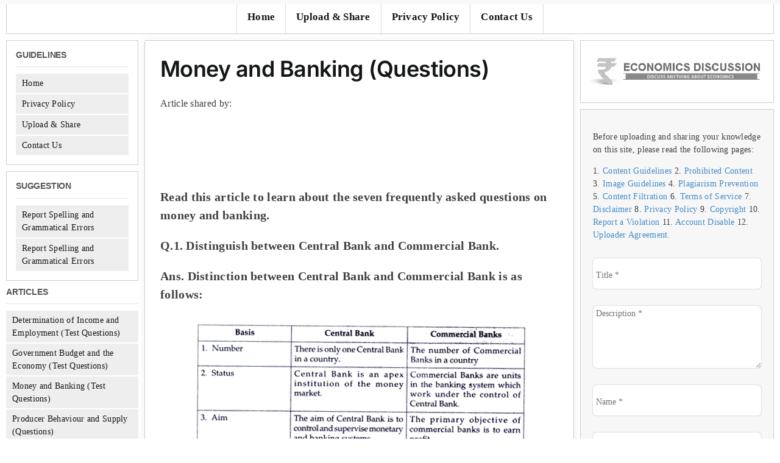

--- FILE ---
content_type: text/html; charset=UTF-8
request_url: https://www.economicsdiscussion.net/test-questions/money-and-banking-questions/15161
body_size: 22024
content:
<!DOCTYPE html>
<html class="avada-html-layout-boxed avada-html-header-position-top" lang="en-US" prefix="og: http://ogp.me/ns# fb: http://ogp.me/ns/fb#">
<head>
	<meta http-equiv="X-UA-Compatible" content="IE=edge" />
	<meta http-equiv="Content-Type" content="text/html; charset=utf-8"/>
	<meta name="viewport" content="width=device-width, initial-scale=1" />
	<meta name='robots' content='index, follow, max-image-preview:large, max-snippet:-1, max-video-preview:-1' />
	<style>img:is([sizes="auto" i], [sizes^="auto," i]) { contain-intrinsic-size: 3000px 1500px }</style>
	
	<!-- This site is optimized with the Yoast SEO plugin v25.7 - https://yoast.com/wordpress/plugins/seo/ -->
	<title>Money and Banking (Questions)</title><link rel="preload" data-rocket-preload as="image" href="https://www.economicsdiscussion.net/wp-content/uploads/2015/11/clip_image002_thumb4.png" fetchpriority="high">
	<link rel="canonical" href="https://www.economicsdiscussion.net/test-questions/money-and-banking-questions/15161" />
	<meta property="og:locale" content="en_US" />
	<meta property="og:type" content="article" />
	<meta property="og:title" content="Money and Banking (Questions)" />
	<meta property="og:description" content="Read this article to learn about the seven frequently asked questions on money and banking. Q.1. Distinguish between Central Bank and Commercial Bank. Ans. Distinction between Central Bank and Commercial Bank is as follows: &nbsp; Q.2. Explain briefly the agency functions performed by commercial banks  Ans. Commercial banks perform the following agency functions for their customers: (i) Transfer of funds: Banks provide cheap and easy remittance of funds from one place to another via demand drafts, mail transfers and telegraphic transfers. Banks have now started providing its account holders with the facility of deposit and withdrawal from any of its branches in the country. (ii) Collection of Funds: Banks also collect cheques, demand drafts, bills, bonds etc. on behalf of their customers. (iii) Sale/Purchase of Securities: Banks also purchase and sell shares and securities on behalf of their customers. (iv) Collection of Dividend/Interest: Banks collect dividend and interest on behalf of their customers. (v) Payment of Bills: Banks can also make payments of various bills like telephone, electricity etc. and help in booking of railway/air tickets, payment of insurance premium etc. for their customers. (vi) Acting as Executor/Trustee: Banks can also act as executors and trustees of wills of their customers. (vii) Payment of tax and consultancy: Banks accept payment of all types of taxes and also provide consultancy for income tax. (viii) Act as correspondent, agent, and representative: Banks also act as correspondent, agent or representative of customers and help in securing documentation for air and sea passage.  Q.3. Explain the following functions of the central bank: Ans. (i) Bank of issue (ii) Bankers bank (i) Bank of issue refers to the legal right to issue currency: The central bank enjoys complete monopoly of note issue. This brings about uniformity in note circulation. At the same time it gives the central bank power to influence money supply because currency with public is a part of money supply. (ii) Bankers&#039; bank: Commercial banks have to keep a certain percentage of its deposits as cash reserves with the central bank. The central bank uses these reserves to meet the emergency cash needs of the commercial banks. The central banks in this way gives loans to these banks .It makes the central bank the banker&#039;s bank. Q.4. What is a barter system? What are its drawbacks? Ans. Direct exchange of goods for goods without the use of money as a medium, is called barter system. Main drawbacks of this system are: (i) Lack of double coincidence of wants: a. This is the major drawback of barter system. Exchange in barter system is possible only when a person finds another person who not only requires the goods possessed by him but also has the goods which are required by the first person. b. For example, if a person wants to exchange wheat for cloth, he has to search for a person who is willing to sell cloth and wants wheat in return. Exchange is not possible unless there is a double coincidence of wants. (ii) Lack of common measure of value: a. There is no common measure of value in barter system and therefore, proper accounting is not possible. b. There is no way in which various goods and services can be measured in a common unit; hence this drawback. (iii) Lack of standard for deferred payment: a. Barter system also lacks any satisfactory unit to make the future contracts possible. b. All future payments under barter system have to be stated in terms of specified goods or services and disagreement over their quality and quantity is one of the main problems. (iv) Lack of store of value: a. In barter system, storage of future purchasing power is very difficult. b. It can be stored in the form of commodities only which involves storage cost. c. Further there are chances of loss in the value of commodities due to insects, spoilage etc. as every commodity cannot be stored for a long time. For example if wheat is stored, it is bound to be spoiled by rats, insects etc. Q.5. What are the main functions of money? How does money overcome the shortcomings of a barter system? Ans. Main functions performed by money are: (i) Medium of Exchange: a. Money acts as a medium of exchange. It helps in purchasing and selling of goods. b. All goods are exchanged for money which is used in buying the goods which are needed. Money has thus helped trade grow at national and international level. c. Earlier because of difficulties of barter system trade was restricted to local areas only. The difficulty of double coincidence of wants is removed by money. d. Now a person can easily sell his goods to anyone for money and with the help of that money he can purchase the goods which he wants from the person having that good in exchange for money. (ii) Unit of Value: a. Money acts as a unit of value. It is a common measure of value and value of all goods and services is measured in terms of money. b. Measuring the values of commodities at the time of exchange has now become much easier. c. The prices of all goods and services are expressed in terms of money. Money has made accounting possible, since accounts cannot be maintained unless there is a common unit of measurement. (iii) Standard of Deferred Payments: a. Deferred payments are the payments which are required to be made in future. b. Money serves as a standard for deferred payments too. c. When money is borrowed by someone, he can easily return the principal along with interest amount on a future date. Making future payments in terms of money is much easier as problems regarding quality of good and commodity to be used do not arise. d. Further, value of money remains more stable as compared to the prices of other commodities. (iv) Store of Value: a. Money can be easily stored as an asset for future as compared to storing the value in terms of goods because it does not involve much storage costs and there is also no loss of value. b. Goods are perishable whereas money is not. c. Money is the best form of store of value as against any other commodity. Value of goods frequently changes whereas value of money is more stable. Money has thus also solved the problem of store of value faced in the barter system earlier. Q.6. Explain the functions of a commercial bank. Ans. Commercial bank is a financial institution that accepts deposits from general public for the purpose of lending to various individuals/organizations. The main functions of a commercial bank are: (i) Accepting Deposits: Commercial bank accepts money from general public in the form of deposits. The public can deposit its money in the following types of accounts: (a) Savings Bank Deposit Accounts (b) Current Deposit Accounts (c) Fixed/Term Deposit Accounts (d) Recurring Deposit Accounts (ii) Advancing of Loans and Advances: Loans and advances are given by commercial banks in the form of (a) Cash Credit Limits (b) Term Loans (c) Demand Loans (d) Overdraft Facility of and (e) Discounting Bills of Exchange. (iii) Investment of Funds: A Commercial bank also invests its surplus funds in government and other approved securities. (iv) Agency Functions: Commercial banks perform a large number of agency functions too for their customers. A few of them are as follows: (a) Transfer of funds from one place to another by demand drafts, mail transfers and telegraphic transfers. (b) Collection as well as payment against cheques, demand drafts and bills of exchange. (c) Payment of bills on behalf of their customers. (d) Collection of dividends and interest. (e) Acting as executors and trustees of wills of customers. (v) General Utility Services: Banks also provide general utility services like Locker facility. Travellers cheques. Gift cheques. Underwriting securities. Sale and purchase of foreign exchange etc. Q.7. Explain the process of money creation by the commercial banks with the help of a numerical example. Ans. The money (or deposit or credit) creation by the commercial banks is determined by the amount of initial deposit and the legal reserve ratio(LRR). Suppose the amount of initial deposit is Rs 10,000 and LRR 18.20%. The banks will keep 20% i.e. Rs 2000 as reserve and lend the remaining Rs 8000. Those who borrow spend this money. It is assumed that Rs 8000 comes back to the banks. This raises total deposits to Rs 18000. Banks again keep 20% of Rs 8000 i.e. Rs 1600 as reserve and lend Rs 6400. This further raises the amount of deposits with the banks. In this way deposits go on increasing @ 80% of the last deposit. How many times will these deposits be determined by the deposit multiplier: The total deposits will be: Total money creation = Initial deposit x Money multiplier = 10,000 X 5 = Rs 50000" />
	<meta property="og:url" content="https://www.economicsdiscussion.net/test-questions/money-and-banking-questions/15161" />
	<meta property="og:site_name" content="Economics Discussion" />
	<meta property="article:published_time" content="2015-11-25T09:53:43+00:00" />
	<meta property="article:modified_time" content="2015-12-01T15:20:00+00:00" />
	<meta property="og:image" content="https://www.economicsdiscussion.net/wp-content/uploads/2015/11/clip_image002_thumb4.png" />
	<meta name="author" content="Diptimai Karmakar" />
	<meta name="twitter:card" content="summary_large_image" />
	<meta name="twitter:label1" content="Written by" />
	<meta name="twitter:data1" content="Diptimai Karmakar" />
	<meta name="twitter:label2" content="Est. reading time" />
	<meta name="twitter:data2" content="7 minutes" />
	<script type="application/ld+json" class="yoast-schema-graph">{"@context":"https://schema.org","@graph":[{"@type":"WebPage","@id":"https://www.economicsdiscussion.net/test-questions/money-and-banking-questions/15161","url":"https://www.economicsdiscussion.net/test-questions/money-and-banking-questions/15161","name":"Money and Banking (Questions)","isPartOf":{"@id":"https://www.economicsdiscussion.net/#website"},"primaryImageOfPage":{"@id":"https://www.economicsdiscussion.net/test-questions/money-and-banking-questions/15161#primaryimage"},"image":{"@id":"https://www.economicsdiscussion.net/test-questions/money-and-banking-questions/15161#primaryimage"},"thumbnailUrl":"https://www.economicsdiscussion.net/wp-content/uploads/2015/11/clip_image002_thumb4.png","datePublished":"2015-11-25T09:53:43+00:00","dateModified":"2015-12-01T15:20:00+00:00","author":{"@id":"https://www.economicsdiscussion.net/#/schema/person/4a01fe91980cd740edced6a7b3df8172"},"breadcrumb":{"@id":"https://www.economicsdiscussion.net/test-questions/money-and-banking-questions/15161#breadcrumb"},"inLanguage":"en-US","potentialAction":[{"@type":"ReadAction","target":["https://www.economicsdiscussion.net/test-questions/money-and-banking-questions/15161"]}]},{"@type":"ImageObject","inLanguage":"en-US","@id":"https://www.economicsdiscussion.net/test-questions/money-and-banking-questions/15161#primaryimage","url":"https://www.economicsdiscussion.net/wp-content/uploads/2015/11/clip_image002_thumb4.png","contentUrl":"https://www.economicsdiscussion.net/wp-content/uploads/2015/11/clip_image002_thumb4.png"},{"@type":"BreadcrumbList","@id":"https://www.economicsdiscussion.net/test-questions/money-and-banking-questions/15161#breadcrumb","itemListElement":[{"@type":"ListItem","position":1,"name":"Home","item":"https://www.economicsdiscussion.net/"},{"@type":"ListItem","position":2,"name":"Money and Banking (Questions)"}]},{"@type":"WebSite","@id":"https://www.economicsdiscussion.net/#website","url":"https://www.economicsdiscussion.net/","name":"Economics Discussion","description":"Discuss Anything About Economics","potentialAction":[{"@type":"SearchAction","target":{"@type":"EntryPoint","urlTemplate":"https://www.economicsdiscussion.net/?s={search_term_string}"},"query-input":{"@type":"PropertyValueSpecification","valueRequired":true,"valueName":"search_term_string"}}],"inLanguage":"en-US"},{"@type":"Person","@id":"https://www.economicsdiscussion.net/#/schema/person/4a01fe91980cd740edced6a7b3df8172","name":"Diptimai Karmakar","image":{"@type":"ImageObject","inLanguage":"en-US","@id":"https://www.economicsdiscussion.net/#/schema/person/image/","url":"https://secure.gravatar.com/avatar/387ae00dc2e88ac087259a7226615d12f651993c4666ddf3eadb22b5bff509ce?s=96&d=mm&r=g","contentUrl":"https://secure.gravatar.com/avatar/387ae00dc2e88ac087259a7226615d12f651993c4666ddf3eadb22b5bff509ce?s=96&d=mm&r=g","caption":"Diptimai Karmakar"}}]}</script>
	<!-- / Yoast SEO plugin. -->



		
		
		
									<meta name="description" content="Read this article to learn about the seven frequently asked questions on money and banking.  Q.1. Distinguish between Central Bank and Commercial Bank.  Ans. Distinction between Central Bank and Commercial Bank is as follows:"/>
				
		<meta property="og:locale" content="en_US"/>
		<meta property="og:type" content="article"/>
		<meta property="og:site_name" content="Economics Discussion"/>
		<meta property="og:title" content="Money and Banking (Questions)"/>
				<meta property="og:description" content="Read this article to learn about the seven frequently asked questions on money and banking.  Q.1. Distinguish between Central Bank and Commercial Bank.  Ans. Distinction between Central Bank and Commercial Bank is as follows:"/>
				<meta property="og:url" content="https://www.economicsdiscussion.net/test-questions/money-and-banking-questions/15161"/>
										<meta property="article:published_time" content="2015-11-25T09:53:43+05:30"/>
							<meta property="article:modified_time" content="2015-12-01T15:20:00+05:30"/>
								<meta name="author" content="Diptimai Karmakar"/>
								<meta property="og:image" content=""/>
		<meta property="og:image:width" content=""/>
		<meta property="og:image:height" content=""/>
		<meta property="og:image:type" content=""/>
				<link data-minify="1" rel='stylesheet' id='dashicons-css' href='https://www.economicsdiscussion.net/wp-content/cache/min/1/wp-includes/css/dashicons.min.css?ver=1756187549' type='text/css' media='all' />
<link rel='stylesheet' id='menu-icons-extra-css' href='https://www.economicsdiscussion.net/wp-content/plugins/menu-icons/css/extra.min.css?ver=0.13.18' type='text/css' media='all' />
<link rel='stylesheet' id='wp-block-library-css' href='https://www.economicsdiscussion.net/wp-includes/css/dist/block-library/style.min.css?ver=6.8.3' type='text/css' media='all' />
<style id='wp-block-library-theme-inline-css' type='text/css'>
.wp-block-audio :where(figcaption){color:#555;font-size:13px;text-align:center}.is-dark-theme .wp-block-audio :where(figcaption){color:#ffffffa6}.wp-block-audio{margin:0 0 1em}.wp-block-code{border:1px solid #ccc;border-radius:4px;font-family:Menlo,Consolas,monaco,monospace;padding:.8em 1em}.wp-block-embed :where(figcaption){color:#555;font-size:13px;text-align:center}.is-dark-theme .wp-block-embed :where(figcaption){color:#ffffffa6}.wp-block-embed{margin:0 0 1em}.blocks-gallery-caption{color:#555;font-size:13px;text-align:center}.is-dark-theme .blocks-gallery-caption{color:#ffffffa6}:root :where(.wp-block-image figcaption){color:#555;font-size:13px;text-align:center}.is-dark-theme :root :where(.wp-block-image figcaption){color:#ffffffa6}.wp-block-image{margin:0 0 1em}.wp-block-pullquote{border-bottom:4px solid;border-top:4px solid;color:currentColor;margin-bottom:1.75em}.wp-block-pullquote cite,.wp-block-pullquote footer,.wp-block-pullquote__citation{color:currentColor;font-size:.8125em;font-style:normal;text-transform:uppercase}.wp-block-quote{border-left:.25em solid;margin:0 0 1.75em;padding-left:1em}.wp-block-quote cite,.wp-block-quote footer{color:currentColor;font-size:.8125em;font-style:normal;position:relative}.wp-block-quote:where(.has-text-align-right){border-left:none;border-right:.25em solid;padding-left:0;padding-right:1em}.wp-block-quote:where(.has-text-align-center){border:none;padding-left:0}.wp-block-quote.is-large,.wp-block-quote.is-style-large,.wp-block-quote:where(.is-style-plain){border:none}.wp-block-search .wp-block-search__label{font-weight:700}.wp-block-search__button{border:1px solid #ccc;padding:.375em .625em}:where(.wp-block-group.has-background){padding:1.25em 2.375em}.wp-block-separator.has-css-opacity{opacity:.4}.wp-block-separator{border:none;border-bottom:2px solid;margin-left:auto;margin-right:auto}.wp-block-separator.has-alpha-channel-opacity{opacity:1}.wp-block-separator:not(.is-style-wide):not(.is-style-dots){width:100px}.wp-block-separator.has-background:not(.is-style-dots){border-bottom:none;height:1px}.wp-block-separator.has-background:not(.is-style-wide):not(.is-style-dots){height:2px}.wp-block-table{margin:0 0 1em}.wp-block-table td,.wp-block-table th{word-break:normal}.wp-block-table :where(figcaption){color:#555;font-size:13px;text-align:center}.is-dark-theme .wp-block-table :where(figcaption){color:#ffffffa6}.wp-block-video :where(figcaption){color:#555;font-size:13px;text-align:center}.is-dark-theme .wp-block-video :where(figcaption){color:#ffffffa6}.wp-block-video{margin:0 0 1em}:root :where(.wp-block-template-part.has-background){margin-bottom:0;margin-top:0;padding:1.25em 2.375em}
</style>
<style id='classic-theme-styles-inline-css' type='text/css'>
/*! This file is auto-generated */
.wp-block-button__link{color:#fff;background-color:#32373c;border-radius:9999px;box-shadow:none;text-decoration:none;padding:calc(.667em + 2px) calc(1.333em + 2px);font-size:1.125em}.wp-block-file__button{background:#32373c;color:#fff;text-decoration:none}
</style>
<style id='global-styles-inline-css' type='text/css'>
:root{--wp--preset--aspect-ratio--square: 1;--wp--preset--aspect-ratio--4-3: 4/3;--wp--preset--aspect-ratio--3-4: 3/4;--wp--preset--aspect-ratio--3-2: 3/2;--wp--preset--aspect-ratio--2-3: 2/3;--wp--preset--aspect-ratio--16-9: 16/9;--wp--preset--aspect-ratio--9-16: 9/16;--wp--preset--color--black: #000000;--wp--preset--color--cyan-bluish-gray: #abb8c3;--wp--preset--color--white: #ffffff;--wp--preset--color--pale-pink: #f78da7;--wp--preset--color--vivid-red: #cf2e2e;--wp--preset--color--luminous-vivid-orange: #ff6900;--wp--preset--color--luminous-vivid-amber: #fcb900;--wp--preset--color--light-green-cyan: #7bdcb5;--wp--preset--color--vivid-green-cyan: #00d084;--wp--preset--color--pale-cyan-blue: #8ed1fc;--wp--preset--color--vivid-cyan-blue: #0693e3;--wp--preset--color--vivid-purple: #9b51e0;--wp--preset--color--awb-color-1: #ffffff;--wp--preset--color--awb-color-2: #f9f9fb;--wp--preset--color--awb-color-3: #f2f3f5;--wp--preset--color--awb-color-4: #65bd7d;--wp--preset--color--awb-color-5: #198fd9;--wp--preset--color--awb-color-6: #434549;--wp--preset--color--awb-color-7: #212326;--wp--preset--color--awb-color-8: #141617;--wp--preset--color--awb-color-custom-1: #e20700;--wp--preset--gradient--vivid-cyan-blue-to-vivid-purple: linear-gradient(135deg,rgba(6,147,227,1) 0%,rgb(155,81,224) 100%);--wp--preset--gradient--light-green-cyan-to-vivid-green-cyan: linear-gradient(135deg,rgb(122,220,180) 0%,rgb(0,208,130) 100%);--wp--preset--gradient--luminous-vivid-amber-to-luminous-vivid-orange: linear-gradient(135deg,rgba(252,185,0,1) 0%,rgba(255,105,0,1) 100%);--wp--preset--gradient--luminous-vivid-orange-to-vivid-red: linear-gradient(135deg,rgba(255,105,0,1) 0%,rgb(207,46,46) 100%);--wp--preset--gradient--very-light-gray-to-cyan-bluish-gray: linear-gradient(135deg,rgb(238,238,238) 0%,rgb(169,184,195) 100%);--wp--preset--gradient--cool-to-warm-spectrum: linear-gradient(135deg,rgb(74,234,220) 0%,rgb(151,120,209) 20%,rgb(207,42,186) 40%,rgb(238,44,130) 60%,rgb(251,105,98) 80%,rgb(254,248,76) 100%);--wp--preset--gradient--blush-light-purple: linear-gradient(135deg,rgb(255,206,236) 0%,rgb(152,150,240) 100%);--wp--preset--gradient--blush-bordeaux: linear-gradient(135deg,rgb(254,205,165) 0%,rgb(254,45,45) 50%,rgb(107,0,62) 100%);--wp--preset--gradient--luminous-dusk: linear-gradient(135deg,rgb(255,203,112) 0%,rgb(199,81,192) 50%,rgb(65,88,208) 100%);--wp--preset--gradient--pale-ocean: linear-gradient(135deg,rgb(255,245,203) 0%,rgb(182,227,212) 50%,rgb(51,167,181) 100%);--wp--preset--gradient--electric-grass: linear-gradient(135deg,rgb(202,248,128) 0%,rgb(113,206,126) 100%);--wp--preset--gradient--midnight: linear-gradient(135deg,rgb(2,3,129) 0%,rgb(40,116,252) 100%);--wp--preset--font-size--small: 15px;--wp--preset--font-size--medium: 20px;--wp--preset--font-size--large: 30px;--wp--preset--font-size--x-large: 42px;--wp--preset--font-size--normal: 20px;--wp--preset--font-size--xlarge: 40px;--wp--preset--font-size--huge: 60px;--wp--preset--spacing--20: 0.44rem;--wp--preset--spacing--30: 0.67rem;--wp--preset--spacing--40: 1rem;--wp--preset--spacing--50: 1.5rem;--wp--preset--spacing--60: 2.25rem;--wp--preset--spacing--70: 3.38rem;--wp--preset--spacing--80: 5.06rem;--wp--preset--shadow--natural: 6px 6px 9px rgba(0, 0, 0, 0.2);--wp--preset--shadow--deep: 12px 12px 50px rgba(0, 0, 0, 0.4);--wp--preset--shadow--sharp: 6px 6px 0px rgba(0, 0, 0, 0.2);--wp--preset--shadow--outlined: 6px 6px 0px -3px rgba(255, 255, 255, 1), 6px 6px rgba(0, 0, 0, 1);--wp--preset--shadow--crisp: 6px 6px 0px rgba(0, 0, 0, 1);}:where(.is-layout-flex){gap: 0.5em;}:where(.is-layout-grid){gap: 0.5em;}body .is-layout-flex{display: flex;}.is-layout-flex{flex-wrap: wrap;align-items: center;}.is-layout-flex > :is(*, div){margin: 0;}body .is-layout-grid{display: grid;}.is-layout-grid > :is(*, div){margin: 0;}:where(.wp-block-columns.is-layout-flex){gap: 2em;}:where(.wp-block-columns.is-layout-grid){gap: 2em;}:where(.wp-block-post-template.is-layout-flex){gap: 1.25em;}:where(.wp-block-post-template.is-layout-grid){gap: 1.25em;}.has-black-color{color: var(--wp--preset--color--black) !important;}.has-cyan-bluish-gray-color{color: var(--wp--preset--color--cyan-bluish-gray) !important;}.has-white-color{color: var(--wp--preset--color--white) !important;}.has-pale-pink-color{color: var(--wp--preset--color--pale-pink) !important;}.has-vivid-red-color{color: var(--wp--preset--color--vivid-red) !important;}.has-luminous-vivid-orange-color{color: var(--wp--preset--color--luminous-vivid-orange) !important;}.has-luminous-vivid-amber-color{color: var(--wp--preset--color--luminous-vivid-amber) !important;}.has-light-green-cyan-color{color: var(--wp--preset--color--light-green-cyan) !important;}.has-vivid-green-cyan-color{color: var(--wp--preset--color--vivid-green-cyan) !important;}.has-pale-cyan-blue-color{color: var(--wp--preset--color--pale-cyan-blue) !important;}.has-vivid-cyan-blue-color{color: var(--wp--preset--color--vivid-cyan-blue) !important;}.has-vivid-purple-color{color: var(--wp--preset--color--vivid-purple) !important;}.has-black-background-color{background-color: var(--wp--preset--color--black) !important;}.has-cyan-bluish-gray-background-color{background-color: var(--wp--preset--color--cyan-bluish-gray) !important;}.has-white-background-color{background-color: var(--wp--preset--color--white) !important;}.has-pale-pink-background-color{background-color: var(--wp--preset--color--pale-pink) !important;}.has-vivid-red-background-color{background-color: var(--wp--preset--color--vivid-red) !important;}.has-luminous-vivid-orange-background-color{background-color: var(--wp--preset--color--luminous-vivid-orange) !important;}.has-luminous-vivid-amber-background-color{background-color: var(--wp--preset--color--luminous-vivid-amber) !important;}.has-light-green-cyan-background-color{background-color: var(--wp--preset--color--light-green-cyan) !important;}.has-vivid-green-cyan-background-color{background-color: var(--wp--preset--color--vivid-green-cyan) !important;}.has-pale-cyan-blue-background-color{background-color: var(--wp--preset--color--pale-cyan-blue) !important;}.has-vivid-cyan-blue-background-color{background-color: var(--wp--preset--color--vivid-cyan-blue) !important;}.has-vivid-purple-background-color{background-color: var(--wp--preset--color--vivid-purple) !important;}.has-black-border-color{border-color: var(--wp--preset--color--black) !important;}.has-cyan-bluish-gray-border-color{border-color: var(--wp--preset--color--cyan-bluish-gray) !important;}.has-white-border-color{border-color: var(--wp--preset--color--white) !important;}.has-pale-pink-border-color{border-color: var(--wp--preset--color--pale-pink) !important;}.has-vivid-red-border-color{border-color: var(--wp--preset--color--vivid-red) !important;}.has-luminous-vivid-orange-border-color{border-color: var(--wp--preset--color--luminous-vivid-orange) !important;}.has-luminous-vivid-amber-border-color{border-color: var(--wp--preset--color--luminous-vivid-amber) !important;}.has-light-green-cyan-border-color{border-color: var(--wp--preset--color--light-green-cyan) !important;}.has-vivid-green-cyan-border-color{border-color: var(--wp--preset--color--vivid-green-cyan) !important;}.has-pale-cyan-blue-border-color{border-color: var(--wp--preset--color--pale-cyan-blue) !important;}.has-vivid-cyan-blue-border-color{border-color: var(--wp--preset--color--vivid-cyan-blue) !important;}.has-vivid-purple-border-color{border-color: var(--wp--preset--color--vivid-purple) !important;}.has-vivid-cyan-blue-to-vivid-purple-gradient-background{background: var(--wp--preset--gradient--vivid-cyan-blue-to-vivid-purple) !important;}.has-light-green-cyan-to-vivid-green-cyan-gradient-background{background: var(--wp--preset--gradient--light-green-cyan-to-vivid-green-cyan) !important;}.has-luminous-vivid-amber-to-luminous-vivid-orange-gradient-background{background: var(--wp--preset--gradient--luminous-vivid-amber-to-luminous-vivid-orange) !important;}.has-luminous-vivid-orange-to-vivid-red-gradient-background{background: var(--wp--preset--gradient--luminous-vivid-orange-to-vivid-red) !important;}.has-very-light-gray-to-cyan-bluish-gray-gradient-background{background: var(--wp--preset--gradient--very-light-gray-to-cyan-bluish-gray) !important;}.has-cool-to-warm-spectrum-gradient-background{background: var(--wp--preset--gradient--cool-to-warm-spectrum) !important;}.has-blush-light-purple-gradient-background{background: var(--wp--preset--gradient--blush-light-purple) !important;}.has-blush-bordeaux-gradient-background{background: var(--wp--preset--gradient--blush-bordeaux) !important;}.has-luminous-dusk-gradient-background{background: var(--wp--preset--gradient--luminous-dusk) !important;}.has-pale-ocean-gradient-background{background: var(--wp--preset--gradient--pale-ocean) !important;}.has-electric-grass-gradient-background{background: var(--wp--preset--gradient--electric-grass) !important;}.has-midnight-gradient-background{background: var(--wp--preset--gradient--midnight) !important;}.has-small-font-size{font-size: var(--wp--preset--font-size--small) !important;}.has-medium-font-size{font-size: var(--wp--preset--font-size--medium) !important;}.has-large-font-size{font-size: var(--wp--preset--font-size--large) !important;}.has-x-large-font-size{font-size: var(--wp--preset--font-size--x-large) !important;}
:where(.wp-block-post-template.is-layout-flex){gap: 1.25em;}:where(.wp-block-post-template.is-layout-grid){gap: 1.25em;}
:where(.wp-block-columns.is-layout-flex){gap: 2em;}:where(.wp-block-columns.is-layout-grid){gap: 2em;}
:root :where(.wp-block-pullquote){font-size: 1.5em;line-height: 1.6;}
</style>
<link rel='stylesheet' id='automatic-upload-images-css' href='https://www.economicsdiscussion.net/wp-content/plugins/automatic-upload-images/public/css/automatic-upload-images-public.css?ver=1.0.0' type='text/css' media='all' />
<link rel='stylesheet' id='toc-screen-css' href='https://www.economicsdiscussion.net/wp-content/plugins/table-of-contents-plus/screen.min.css?ver=2411.1' type='text/css' media='all' />
<link data-minify="1" rel='stylesheet' id='child-theme-css-css' href='https://www.economicsdiscussion.net/wp-content/cache/min/1/wp-content/themes/avada-child/style.css?ver=1756187549' type='text/css' media='all' />
<link data-minify="1" rel='stylesheet' id='shortcode-css-css' href='https://www.economicsdiscussion.net/wp-content/cache/min/1/wp-content/themes/avada-child/functions/css/shortcodes.css?ver=1756187549' type='text/css' media='all' />
<link data-minify="1" rel='stylesheet' id='fusion-dynamic-css-css' href='https://www.economicsdiscussion.net/wp-content/cache/min/1/wp-content/uploads/fusion-styles/cdd3d652dfcc9c9bda8bad553029c282.min.css?ver=1756187554' type='text/css' media='all' />
<script type="text/javascript" src="https://www.economicsdiscussion.net/wp-includes/js/jquery/jquery.min.js?ver=3.7.1" id="jquery-core-js"></script>
<script type="text/javascript" src="https://www.economicsdiscussion.net/wp-includes/js/jquery/jquery-migrate.min.js?ver=3.4.1" id="jquery-migrate-js"></script>
<script data-minify="1" type="text/javascript" src="https://www.economicsdiscussion.net/wp-content/cache/min/1/wp-content/plugins/automatic-upload-images/public/js/automatic-upload-images-public.js?ver=1756187549" id="automatic-upload-images-js"></script>
<link rel="https://api.w.org/" href="https://www.economicsdiscussion.net/wp-json/" /><link rel="alternate" title="JSON" type="application/json" href="https://www.economicsdiscussion.net/wp-json/wp/v2/posts/15161" /><link rel="EditURI" type="application/rsd+xml" title="RSD" href="https://www.economicsdiscussion.net/xmlrpc.php?rsd" />
<meta name="generator" content="WordPress 6.8.3" />
<link rel='shortlink' href='https://www.economicsdiscussion.net/?p=15161' />
<link rel="alternate" title="oEmbed (JSON)" type="application/json+oembed" href="https://www.economicsdiscussion.net/wp-json/oembed/1.0/embed?url=https%3A%2F%2Fwww.economicsdiscussion.net%2Ftest-questions%2Fmoney-and-banking-questions%2F15161" />
<link rel="alternate" title="oEmbed (XML)" type="text/xml+oembed" href="https://www.economicsdiscussion.net/wp-json/oembed/1.0/embed?url=https%3A%2F%2Fwww.economicsdiscussion.net%2Ftest-questions%2Fmoney-and-banking-questions%2F15161&#038;format=xml" />
<link rel="preload" href="https://www.economicsdiscussion.net/wp-content/themes/Avada/includes/lib/assets/fonts/icomoon/awb-icons.woff" as="font" type="font/woff" crossorigin><link rel="preload" href="//www.economicsdiscussion.net/wp-content/themes/Avada/includes/lib/assets/fonts/fontawesome/webfonts/fa-brands-400.woff2" as="font" type="font/woff2" crossorigin><link rel="preload" href="//www.economicsdiscussion.net/wp-content/themes/Avada/includes/lib/assets/fonts/fontawesome/webfonts/fa-regular-400.woff2" as="font" type="font/woff2" crossorigin><link rel="preload" href="//www.economicsdiscussion.net/wp-content/themes/Avada/includes/lib/assets/fonts/fontawesome/webfonts/fa-solid-900.woff2" as="font" type="font/woff2" crossorigin><style type="text/css" id="css-fb-visibility">@media screen and (max-width: 640px){.fusion-no-small-visibility{display:none !important;}body .sm-text-align-center{text-align:center !important;}body .sm-text-align-left{text-align:left !important;}body .sm-text-align-right{text-align:right !important;}body .sm-flex-align-center{justify-content:center !important;}body .sm-flex-align-flex-start{justify-content:flex-start !important;}body .sm-flex-align-flex-end{justify-content:flex-end !important;}body .sm-mx-auto{margin-left:auto !important;margin-right:auto !important;}body .sm-ml-auto{margin-left:auto !important;}body .sm-mr-auto{margin-right:auto !important;}body .fusion-absolute-position-small{position:absolute;top:auto;width:100%;}.awb-sticky.awb-sticky-small{ position: sticky; top: var(--awb-sticky-offset,0); }}@media screen and (min-width: 641px) and (max-width: 1024px){.fusion-no-medium-visibility{display:none !important;}body .md-text-align-center{text-align:center !important;}body .md-text-align-left{text-align:left !important;}body .md-text-align-right{text-align:right !important;}body .md-flex-align-center{justify-content:center !important;}body .md-flex-align-flex-start{justify-content:flex-start !important;}body .md-flex-align-flex-end{justify-content:flex-end !important;}body .md-mx-auto{margin-left:auto !important;margin-right:auto !important;}body .md-ml-auto{margin-left:auto !important;}body .md-mr-auto{margin-right:auto !important;}body .fusion-absolute-position-medium{position:absolute;top:auto;width:100%;}.awb-sticky.awb-sticky-medium{ position: sticky; top: var(--awb-sticky-offset,0); }}@media screen and (min-width: 1025px){.fusion-no-large-visibility{display:none !important;}body .lg-text-align-center{text-align:center !important;}body .lg-text-align-left{text-align:left !important;}body .lg-text-align-right{text-align:right !important;}body .lg-flex-align-center{justify-content:center !important;}body .lg-flex-align-flex-start{justify-content:flex-start !important;}body .lg-flex-align-flex-end{justify-content:flex-end !important;}body .lg-mx-auto{margin-left:auto !important;margin-right:auto !important;}body .lg-ml-auto{margin-left:auto !important;}body .lg-mr-auto{margin-right:auto !important;}body .fusion-absolute-position-large{position:absolute;top:auto;width:100%;}.awb-sticky.awb-sticky-large{ position: sticky; top: var(--awb-sticky-offset,0); }}</style>		<script type="text/javascript">
			var doc = document.documentElement;
			doc.setAttribute( 'data-useragent', navigator.userAgent );
		</script>
		<!-- Google tag (gtag.js) -->
<script async src="https://www.googletagmanager.com/gtag/js?id=G-EVR77VJS6B"></script>
<script>
  window.dataLayer = window.dataLayer || [];
  function gtag(){dataLayer.push(arguments);}
  gtag('js', new Date());

  gtag('config', 'G-EVR77VJS6B');
</script><script async src="https://pagead2.googlesyndication.com/pagead/js/adsbygoogle.js?client=ca-pub-0989790830026725"
     crossorigin="anonymous"></script><noscript><style id="rocket-lazyload-nojs-css">.rll-youtube-player, [data-lazy-src]{display:none !important;}</style></noscript>
	<meta name="generator" content="WP Rocket 3.18.2" data-wpr-features="wpr_minify_js wpr_lazyload_images wpr_lazyload_iframes wpr_oci wpr_minify_css wpr_preload_links wpr_desktop" /></head>

<body class="wp-singular post-template-default single single-post postid-15161 single-format-standard wp-theme-Avada wp-child-theme-avada-child has-sidebar double-sidebars fusion-image-hovers fusion-pagination-sizing fusion-button_type-flat fusion-button_span-no fusion-button_gradient-linear avada-image-rollover-circle-yes avada-image-rollover-yes avada-image-rollover-direction-left fusion-body ltr fusion-sticky-header no-tablet-sticky-header no-mobile-sticky-header no-mobile-slidingbar no-mobile-totop fusion-disable-outline fusion-sub-menu-fade mobile-logo-pos-left layout-boxed-mode avada-has-boxed-modal-shadow-none layout-scroll-offset-full avada-has-zero-margin-offset-top fusion-top-header menu-text-align-center mobile-menu-design-classic fusion-show-pagination-text fusion-header-layout-v1 avada-responsive avada-footer-fx-none avada-menu-highlight-style-background fusion-search-form-clean fusion-main-menu-search-overlay fusion-avatar-circle avada-dropdown-styles avada-blog-layout-medium avada-blog-archive-layout-medium avada-header-shadow-no avada-menu-icon-position-left avada-has-megamenu-shadow avada-has-main-nav-search-icon avada-has-titlebar-hide avada-header-border-color-full-transparent avada-has-pagination-width_height avada-flyout-menu-direction-fade avada-ec-views-v1" data-awb-post-id="15161">
		<a class="skip-link screen-reader-text" href="#content">Skip to content</a>

	<div  id="boxed-wrapper">
									
		<div  id="wrapper" class="fusion-wrapper">
			<div  id="home" style="position:relative;top:-1px;"></div>
												<div  class="fusion-tb-header"><div class="fusion-fullwidth fullwidth-box fusion-builder-row-1 fusion-flex-container has-pattern-background has-mask-background hundred-percent-fullwidth non-hundred-percent-height-scrolling" style="--awb-border-radius-top-left:0px;--awb-border-radius-top-right:0px;--awb-border-radius-bottom-right:0px;--awb-border-radius-bottom-left:0px;--awb-padding-top:0px;--awb-padding-right:0px;--awb-padding-bottom:0px;--awb-padding-left:0px;--awb-margin-top:0px;--awb-margin-bottom:0px;--awb-background-color:var(--awb-color1);--awb-flex-wrap:wrap;" ><div class="fusion-builder-row fusion-row fusion-flex-align-items-flex-start fusion-flex-content-wrap" style="width:104% !important;max-width:104% !important;margin-left: calc(-4% / 2 );margin-right: calc(-4% / 2 );"><div class="fusion-layout-column fusion_builder_column fusion-builder-column-0 fusion_builder_column_1_1 1_1 fusion-flex-column" style="--awb-bg-size:cover;--awb-width-large:100%;--awb-margin-top-large:0px;--awb-spacing-right-large:1.92%;--awb-margin-bottom-large:0px;--awb-spacing-left-large:1.92%;--awb-width-medium:100%;--awb-order-medium:0;--awb-spacing-right-medium:1.92%;--awb-spacing-left-medium:1.92%;--awb-width-small:100%;--awb-order-small:0;--awb-spacing-right-small:1.92%;--awb-spacing-left-small:1.92%;"><div class="fusion-column-wrapper fusion-column-has-shadow fusion-flex-justify-content-flex-start fusion-content-layout-column"><nav class="awb-menu awb-menu_row awb-menu_em-hover mobile-mode-collapse-to-button awb-menu_icons-left awb-menu_dc-yes mobile-trigger-fullwidth-off awb-menu_mobile-toggle awb-menu_indent-left mobile-size-full-absolute loading mega-menu-loading awb-menu_desktop awb-menu_arrows-main awb-menu_dropdown awb-menu_expand-right awb-menu_transition-fade" style="--awb-font-size:17px;--awb-line-height:20px;--awb-margin-top:0px;--awb-margin-bottom:0px;--awb-min-height:54px;--awb-justify-content:center;--awb-items-padding-top:0.5em;--awb-items-padding-right:1em;--awb-items-padding-bottom:0.5em;--awb-items-padding-left:1em;--awb-color:var(--awb-color8);--awb-letter-spacing:0.015em;--awb-active-color:var(--awb-color1);--awb-active-bg:var(--awb-color8);--awb-main-justify-content:flex-start;--awb-mobile-bg:var(--awb-color1);--awb-mobile-nav-items-height:45;--awb-mobile-active-bg:#e20700;--awb-mobile-active-color:var(--awb-color1);--awb-mobile-trigger-color:var(--awb-color8);--awb-mobile-trigger-background-color:var(--awb-color1);--awb-mobile-justify:flex-start;--awb-mobile-caret-left:auto;--awb-mobile-caret-right:0;--awb-fusion-font-family-typography:Georgia, serif;--awb-fusion-font-style-typography:normal;--awb-fusion-font-weight-typography:700;--awb-fusion-font-family-submenu-typography:inherit;--awb-fusion-font-style-submenu-typography:normal;--awb-fusion-font-weight-submenu-typography:400;--awb-fusion-font-family-mobile-typography:inherit;--awb-fusion-font-style-mobile-typography:normal;--awb-fusion-font-weight-mobile-typography:400;" aria-label="Main Menu" data-breakpoint="1024" data-count="0" data-transition-type="fade" data-transition-time="300" data-expand="right"><button type="button" class="awb-menu__m-toggle awb-menu__m-toggle_no-text" aria-expanded="false" aria-controls="menu-main-menu"><span class="awb-menu__m-toggle-inner"><span class="collapsed-nav-text"><span class="screen-reader-text">Toggle Navigation</span></span><span class="awb-menu__m-collapse-icon awb-menu__m-collapse-icon_no-text"><span class="awb-menu__m-collapse-icon-open awb-menu__m-collapse-icon-open_no-text fa-bars fas"></span><span class="awb-menu__m-collapse-icon-close awb-menu__m-collapse-icon-close_no-text fa-times fas"></span></span></span></button><ul id="menu-main-menu" class="fusion-menu awb-menu__main-ul awb-menu__main-ul_row"><li  id="menu-item-33743"  class="menu-item menu-item-type-post_type menu-item-object-page menu-item-home menu-item-33743 awb-menu__li awb-menu__main-li awb-menu__main-li_regular"  data-item-id="33743"><span class="awb-menu__main-background-default awb-menu__main-background-default_fade"></span><span class="awb-menu__main-background-active awb-menu__main-background-active_fade"></span><a  href="https://www.economicsdiscussion.net/" class="awb-menu__main-a awb-menu__main-a_regular"><span class="menu-text">Home</span></a></li><li  id="menu-item-33740"  class="menu-item menu-item-type-post_type menu-item-object-page menu-item-33740 awb-menu__li awb-menu__main-li awb-menu__main-li_regular"  data-item-id="33740"><span class="awb-menu__main-background-default awb-menu__main-background-default_fade"></span><span class="awb-menu__main-background-active awb-menu__main-background-active_fade"></span><a  href="https://www.economicsdiscussion.net/upload-share" class="awb-menu__main-a awb-menu__main-a_regular"><span class="menu-text">Upload &#038; Share</span></a></li><li  id="menu-item-33739"  class="menu-item menu-item-type-post_type menu-item-object-page menu-item-privacy-policy menu-item-33739 awb-menu__li awb-menu__main-li awb-menu__main-li_regular"  data-item-id="33739"><span class="awb-menu__main-background-default awb-menu__main-background-default_fade"></span><span class="awb-menu__main-background-active awb-menu__main-background-active_fade"></span><a  href="https://www.economicsdiscussion.net/privacy-policy" class="awb-menu__main-a awb-menu__main-a_regular"><span class="menu-text">Privacy Policy</span></a></li><li  id="menu-item-33741"  class="menu-item menu-item-type-post_type menu-item-object-page menu-item-33741 awb-menu__li awb-menu__main-li awb-menu__main-li_regular"  data-item-id="33741"><span class="awb-menu__main-background-default awb-menu__main-background-default_fade"></span><span class="awb-menu__main-background-active awb-menu__main-background-active_fade"></span><a  href="https://www.economicsdiscussion.net/contact-us" class="awb-menu__main-a awb-menu__main-a_regular"><span class="menu-text">Contact Us</span></a></li></ul></nav><progress class="fusion-scroll-progress fusion-scroll-progress-1 fusion-fixed-top" max="100" style="--awb-height:7px;--awb-border-size:0px;--awb-background-color:var(--awb-color2);--awb-progress-color:#e20700;--awb-border-color:var(--awb-color1);"></progress></div></div></div></div>
<!-- CONTENT END 2 -->
</div>		<div  id="sliders-container" class="fusion-slider-visibility">
					</div>
											
			
						<main  id="main" class="clearfix ">
				<div class="fusion-row" style="">

<section id="content" style="float: left;">
	
					<article id="post-15161" class="post post-15161 type-post status-publish format-standard hentry category-test-questions">
						
									
															<h1 class="entry-title fusion-post-title">Money and Banking (Questions)</h1>							
			<div class="tho-author-meta">
				<span>Article shared by: </span>
				<img src="data:image/svg+xml,%3Csvg%20xmlns='http://www.w3.org/2000/svg'%20viewBox='0%200%200%200'%3E%3C/svg%3E" data-lazy-src="https://www.economicsdiscussion.net/wp-content/themes/avada-child/createimage.php?author=Diptimai Karmakar&height=20&width=150"/><noscript><img src="https://www.economicsdiscussion.net/wp-content/themes/avada-child/createimage.php?author=Diptimai Karmakar&height=20&width=150"/></noscript>			</div>

			<div class="post-content">
				<p><b>Read this article to learn about the seven frequently asked questions on money and banking. </b></p>
<p><b>Q.1. Distinguish between Central Bank and Commercial Bank. </b></p>
<p><strong>Ans. </strong><b>Distinction between Central Bank and Commercial Bank is as follows: </b> </p>
<p><a href="https://www.economicsdiscussion.net/wp-content/uploads/2015/11/clip_image0023.png"><img fetchpriority="high" decoding="async" style="background-image: none; border-right-width: 0px; padding-left: 0px; padding-right: 0px; display: block; float: none; border-top-width: 0px; border-bottom-width: 0px; margin-left: auto; border-left-width: 0px; margin-right: auto; padding-top: 0px" title="Distinction between Central Bank and Commercial Bank" border="0" alt="Distinction between Central Bank and Commercial Bank" src="https://www.economicsdiscussion.net/wp-content/uploads/2015/11/clip_image002_thumb4.png" width="570" height="444"></a>&nbsp; </p>
<p><b>Q.2. Explain briefly the agency functions performed by commercial banks</b>  </p>
<div class='code-block code-block-2' style='margin: 8px 0; clear: both;'>
<p>ADVERTISEMENTS:</p>
<script async src="//pagead2.googlesyndication.com/pagead/js/adsbygoogle.js"></script>
<!-- ED Content 1 (responsive) -->
<ins class="adsbygoogle"
     style="display:block"
     data-ad-client="ca-pub-0989790830026725"
     data-ad-slot="8188192004"
     data-ad-format="auto"></ins>
<script>
(adsbygoogle = window.adsbygoogle || []).push({});
</script></div>
<p><b></b> </p>
<p><strong>Ans. </strong><b>Commercial banks perform the following agency functions for their customers: </b> </p>
<p><b>(i) </b><b>Transfer of funds: </b> </p>
<div class='code-block code-block-3' style='margin: 8px 0; clear: both;'>
<p>ADVERTISEMENTS:</p>
<script async src="//pagead2.googlesyndication.com/pagead/js/adsbygoogle.js"></script>
<!-- ED Content 2 (responsive) -->
<ins class="adsbygoogle"
     style="display:block"
     data-ad-client="ca-pub-0989790830026725"
     data-ad-slot="2141658408"
     data-ad-format="auto"></ins>
<script>
(adsbygoogle = window.adsbygoogle || []).push({});
</script></div>
<p>Banks provide cheap and easy remittance of funds from one place to another via demand drafts, mail transfers and telegraphic transfers. Banks have now started providing its account holders with the facility of deposit and withdrawal from any of its branches in the country.  </p>
<p><b>(ii) </b><b>Collection of Funds: </b> </p>
<p>Banks also collect cheques, demand drafts, bills, bonds etc. on behalf of their customers.  </p>
<p><b>(iii) </b><b>Sale/Purchase of Securities: </b> </p>
<div class='code-block code-block-4' style='margin: 8px 0; clear: both;'>
<p>ADVERTISEMENTS:</p>
<script async src="https://pagead2.googlesyndication.com/pagead/js/adsbygoogle.js"></script>
<!-- ED content middle 1 -->
<ins class="adsbygoogle"
     style="display:block"
     data-ad-client="ca-pub-0989790830026725"
     data-ad-slot="3291069400"
     data-ad-format="auto"
     data-full-width-responsive="true"></ins>
<script>
     (adsbygoogle = window.adsbygoogle || []).push({});
</script></div>
<p>Banks also purchase and sell shares and securities on behalf of their customers.  </p>
<p><b>(iv) </b><b>Collection of Dividend/Interest: </b> </p>
<p>Banks collect dividend and interest on behalf of their customers.  </p>
<p><b>(v) </b><b>Payment of Bills: </b> </p>
<p>Banks can also make payments of various bills like telephone, electricity etc. and help in booking of railway/air tickets, payment of insurance premium etc. for their customers.  </p>
<p><b>(vi) </b><b>Acting as Executor/Trustee:</b>  </p>
<p>Banks can also act as executors and trustees of wills of their customers.  </p>
<p><b>(vii) </b><b>Payment of tax and consultancy: </b> </p>
<p>Banks accept payment of all types of taxes and also provide consultancy for income tax.  </p>
<div class='code-block code-block-8' style='margin: 8px 0; clear: both;'>
<p>ADVERTISEMENTS:</p>
<script async src="https://pagead2.googlesyndication.com/pagead/js/adsbygoogle.js"></script>
<!-- ED content middle 2 -->
<ins class="adsbygoogle"
     style="display:block"
     data-ad-client="ca-pub-0989790830026725"
     data-ad-slot="4070153829"
     data-ad-format="auto"
     data-full-width-responsive="true"></ins>
<script>
     (adsbygoogle = window.adsbygoogle || []).push({});
</script></div>
<p><b>(viii) </b><b>Act as correspondent, agent, and representative: </b> </p>
<p>Banks also act as correspondent, agent or representative of customers and help in securing documentation for air and sea passage.  </p>
<p><b></b> </p>
<p><b>Q.3. Explain the following functions of the central bank: </b> </p>
<div class='code-block code-block-9' style='margin: 8px 0; clear: both;'>
<p>ADVERTISEMENTS:</p>
<script async src="https://pagead2.googlesyndication.com/pagead/js/adsbygoogle.js"></script>
<!-- ED content middle 3 -->
<ins class="adsbygoogle"
     style="display:block"
     data-ad-client="ca-pub-0989790830026725"
     data-ad-slot="4165167378"
     data-ad-format="auto"
     data-full-width-responsive="true"></ins>
<script>
     (adsbygoogle = window.adsbygoogle || []).push({});
</script></div>
<p><strong>Ans. </strong><b>(i) Bank of issue </b> </p>
<p><b>(ii) Bankers bank </b> </p>
<p><b>(i) Bank of issue refers to the legal right to issue currency:</b>  </p>
<p>The central bank enjoys complete monopoly of note issue. This brings about uniformity in note circulation. At the same time it gives the central bank power to influence money supply because currency with public is a part of money supply.  </p>
<div class='code-block code-block-10' style='margin: 8px 0; clear: both;'>
<p>ADVERTISEMENTS:</p>
<script async src="//pagead2.googlesyndication.com/pagead/js/adsbygoogle.js"></script>
<!-- ED content middle 4 -->
<ins class="adsbygoogle"
     style="display:block"
     data-ad-client="ca-pub-0989790830026725"
     data-ad-slot="8459635606"
     data-ad-format="auto"
     data-full-width-responsive="true"></ins>
<script>
(adsbygoogle = window.adsbygoogle || []).push({});
</script></div>
<p><b>(ii) Bankers&#8217; bank: </b> </p>
<p>Commercial banks have to keep a certain percentage of its deposits as cash reserves with the central bank. The central bank uses these reserves to meet the emergency cash needs of the commercial banks. The central banks in this way gives loans to these banks .It makes the central bank the banker&#8217;s bank.  </p>
<p><b>Q.4. What is a barter system? What are its drawbacks? </b> </p>
<p><strong>Ans. </strong>Direct exchange of goods for goods without the use of money as a medium, is called barter system.  </p>
<p><b>Main drawbacks of this system are: </b> </p>
<p><b>(i) Lack of double coincidence of wants: </b> </p>
<div class='code-block code-block-11' style='margin: 8px 0; clear: both;'>
<p>ADVERTISEMENTS:</p>
<script async src="https://pagead2.googlesyndication.com/pagead/js/adsbygoogle.js"></script>
<!-- ED content middle 5 -->
<ins class="adsbygoogle"
     style="display:block"
     data-ad-client="ca-pub-0989790830026725"
     data-ad-slot="4855400961"
     data-ad-format="auto"
     data-full-width-responsive="true"></ins>
<script>
     (adsbygoogle = window.adsbygoogle || []).push({});
</script></div>
<p>a. This is the major drawback of barter system. Exchange in barter system is possible only when a person finds another person who not only requires the goods possessed by him but also has the goods which are required by the first person.  </p>
<p>b. For example, if a person wants to exchange wheat for cloth, he has to search for a person who is willing to sell cloth and wants wheat in return. Exchange is not possible unless there is a double coincidence of wants.  </p>
<p><b>(ii) </b><b>Lack of common measure of value: </b> </p>
<p>a. There is no common measure of value in barter system and therefore, proper accounting is not possible.  </p>
<p>b. There is no way in which various goods and services can be measured in a common unit; hence this drawback.  </p>
<p><b>(iii) </b><b>Lack of standard for deferred payment: </b> </p>
<div class='code-block code-block-12' style='margin: 8px 0; clear: both;'>
<p>ADVERTISEMENTS:</p>
<script async src="https://pagead2.googlesyndication.com/pagead/js/adsbygoogle.js"></script>
<!-- ED content middle 6 -->
<ins class="adsbygoogle"
     style="display:block"
     data-ad-client="ca-pub-0989790830026725"
     data-ad-slot="5635157834"
     data-ad-format="auto"
     data-full-width-responsive="true"></ins>
<script>
     (adsbygoogle = window.adsbygoogle || []).push({});
</script></div>
<p>a. Barter system also lacks any satisfactory unit to make the future contracts possible.  </p>
<p>b. All future payments under barter system have to be stated in terms of specified goods or services and disagreement over their quality and quantity is one of the main problems.  </p>
<p><b>(iv) </b><b>Lack of store of value: </b> </p>
<p>a. In barter system, storage of future purchasing power is very difficult.  </p>
<p>b. It can be stored in the form of commodities only which involves storage cost.  </p>
<p>c. Further there are chances of loss in the value of commodities due to insects, spoilage etc. as every commodity cannot be stored for a long time. For example if wheat is stored, it is bound to be spoiled by rats, insects etc.  </p>
<div class='code-block code-block-13' style='margin: 8px 0; clear: both;'>
<p>ADVERTISEMENTS:</p>
<script async src="https://pagead2.googlesyndication.com/pagead/js/adsbygoogle.js"></script>
<!-- ED content middle 7 -->
<ins class="adsbygoogle"
     style="display:block"
     data-ad-client="ca-pub-0989790830026725"
     data-ad-slot="6536998355"
     data-ad-format="auto"
     data-full-width-responsive="true"></ins>
<script>
     (adsbygoogle = window.adsbygoogle || []).push({});
</script></div>
<p><b>Q.5. What are the main functions of money? How does money overcome the shortcomings of a barter system? </b> </p>
<p><strong>Ans. </strong><b>Main functions performed by money are: </b> </p>
<p><b>(i) </b><b>Medium of Exchange: </b> </p>
<p>a. Money acts as a medium of exchange. It helps in purchasing and selling of goods.  </p>
<p>b. All goods are exchanged for money which is used in buying the goods which are needed. Money has thus helped trade grow at national and international level.  </p>
<p>c. Earlier because of difficulties of barter system trade was restricted to local areas only. The difficulty of double coincidence of wants is removed by money.  </p>
<div class='code-block code-block-14' style='margin: 8px 0; clear: both;'>
<p>ADVERTISEMENTS:</p>
<script async src="//pagead2.googlesyndication.com/pagead/js/adsbygoogle.js"></script>
<!-- ED content bottom responsive -->
<ins class="adsbygoogle"
     style="display:block"
     data-ad-client="ca-pub-0989790830026725"
     data-ad-slot="9961432002"
     data-ad-format="auto"></ins>
<script>
(adsbygoogle = window.adsbygoogle || []).push({});
</script></div>
<p>d. Now a person can easily sell his goods to anyone for money and with the help of that money he can purchase the goods which he wants from the person having that good in exchange for money.  </p>
<p><b>(ii) </b><b>Unit of Value:</b>  </p>
<p>a. Money acts as a unit of value. It is a common measure of value and value of all goods and services is measured in terms of money.  </p>
<p>b. Measuring the values of commodities at the time of exchange has now become much easier.  </p>
<p>c. The prices of all goods and services are expressed in terms of money. Money has made accounting possible, since accounts cannot be maintained unless there is a common unit of measurement.  </p>
<p><b>(iii) </b><b>Standard of Deferred Payments: </b> </p>
<p>a. Deferred payments are the payments which are required to be made in future.  </p>
<p>b. Money serves as a standard for deferred payments too.  </p>
<p>c. When money is borrowed by someone, he can easily return the principal along with interest amount on a future date. Making future payments in terms of money is much easier as problems regarding quality of good and commodity to be used do not arise.  </p>
<p>d. Further, value of money remains more stable as compared to the prices of other commodities.  </p>
<p><b>(iv) </b><b>Store of Value: </b> </p>
<p>a. Money can be easily stored as an asset for future as compared to storing the value in terms of goods because it does not involve much storage costs and there is also no loss of value.  </p>
<p>b. Goods are perishable whereas money is not.  </p>
<p>c. Money is the best form of store of value as against any other commodity. Value of goods frequently changes whereas value of money is more stable. Money has thus also solved the problem of store of value faced in the barter system earlier.  </p>
<p><b>Q.6. Explain the functions of a commercial bank. </b> </p>
<p><strong>Ans. </strong>Commercial bank is a financial institution that accepts deposits from general public for the purpose of lending to various individuals/organizations.  </p>
<p><b>The main functions of a commercial bank are: </b> </p>
<p><b>(i) </b><b>Accepting Deposits: </b> </p>
<p>Commercial bank accepts money from general public in the form of deposits.  </p>
<p><b>The public can deposit its money in the following types of accounts: </b> </p>
<p>(a) Savings Bank Deposit Accounts  </p>
<p>(b) Current Deposit Accounts  </p>
<p>(c) Fixed/Term Deposit Accounts  </p>
<p>(d) Recurring Deposit Accounts  </p>
<p><b>(ii) </b><b>Advancing of Loans and Advances: </b> </p>
<p>Loans and advances are given by commercial banks in the form of (a) Cash Credit Limits (b) Term Loans (c) Demand Loans (d) Overdraft Facility of and (e) Discounting Bills of Exchange.  </p>
<p><b>(iii) </b><b>Investment of Funds: </b> </p>
<p>A Commercial bank also invests its surplus funds in government and other approved securities.  </p>
<p><b>(iv) </b><b>Agency Functions: </b> </p>
<p>Commercial banks perform a large number of agency functions too for their customers.  </p>
<p><b>A few of them are as follows: </b> </p>
<p>(a) Transfer of funds from one place to another by demand drafts, mail transfers and telegraphic transfers.  </p>
<p>(b) Collection as well as payment against cheques, demand drafts and bills of exchange.  </p>
<p>(c) Payment of bills on behalf of their customers.  </p>
<p>(d) Collection of dividends and interest.  </p>
<p>(e) Acting as executors and trustees of wills of customers.  </p>
<p><b>(v) General Utility Services: </b> </p>
<p>Banks also provide general utility services like Locker facility. Travellers cheques. Gift cheques. Underwriting securities. Sale and purchase of foreign exchange etc.  </p>
<p><b>Q.7. Explain the process of money creation by the commercial banks with the help of a numerical example. </b> </p>
<p><strong>Ans. </strong>The money (or deposit or credit) creation by the commercial banks is determined by the amount of initial deposit and the legal reserve ratio(LRR). Suppose the amount of initial deposit is Rs 10,000 and LRR 18.20%. The banks will keep 20% i.e. Rs 2000 as reserve and lend the remaining Rs 8000. Those who borrow spend this money.  </p>
<p>It is assumed that Rs 8000 comes back to the banks. This raises total deposits to Rs 18000. Banks again keep 20% of Rs 8000 i.e. Rs 1600 as reserve and lend Rs 6400. This further raises the amount of deposits with the banks. In this way deposits go on increasing @ 80% of the last deposit.  </p>
<p><b>How many times will these deposits be determined by the deposit multiplier: </b> </p>
<p><b>The total deposits will be: </b> </p>
<p>Total money creation = Initial deposit x Money multiplier  </p>
<p>= 10,000 X 5 = Rs 50000</p>
<!-- CONTENT END 3 -->
				<nav class="fusion-breadcrumbs awb-yoast-breadcrumbs" aria-label="Breadcrumb"><ol class="awb-breadcrumb-list"><li class="fusion-breadcrumb-item awb-breadcrumb-sep awb-home" ><a href="https://www.economicsdiscussion.net" class="fusion-breadcrumb-link"><span >Home</span></a></li><li class="fusion-breadcrumb-item" ><a href="https://www.economicsdiscussion.net/category/test-questions" class="fusion-breadcrumb-link"><span >Test Questions</span></a></li></ol></nav>							</div>

																				<div class='yarpp yarpp-related yarpp-related-website yarpp-template-list'>
<!-- YARPP List -->
<p style="font-size: 16px;font-weight: bold;margin-bottom:10px">Related Articles:</p><ul>
<li><a href="https://www.economicsdiscussion.net/test-questions/money-and-banking-test-questions-2/14841" rel="bookmark" title="Money and Banking (Test Questions)">Money and Banking (Test Questions)</a></li>
<li><a href="https://www.economicsdiscussion.net/test-questions/money-and-banking-test-questions/15295" rel="bookmark" title="Money and Banking (Test Questions)">Money and Banking (Test Questions)</a></li>
<li><a href="https://www.economicsdiscussion.net/test-questions/money-and-banking-frequently-asked-questions/14897" rel="bookmark" title="Money and Banking (Frequently asked Questions)">Money and Banking (Frequently asked Questions)</a></li>
<li><a href="https://www.economicsdiscussion.net/money-supply/what-is-money-supply-answered-economics/26077" rel="bookmark" title="What is Money Supply? Answered! | Economics">What is Money Supply? Answered! | Economics</a></li>
</ol>
</div>
																
																	</article>
	</section>
<aside id="sidebar" class="sidebar fusion-widget-area fusion-content-widget-area fusion-sidebar-left fusion-seconary" style="float: right;float: left;" data="">
			
					<li id="nav_menu-1" class="widget widget_nav_menu" style="border-style: solid;border-color:transparent;border-width:0px;"><h2 class="widgettitle">GUIDELINES</h2>
<div class="menu-sidebar-container"><ul id="menu-sidebar" class="menu"><li id="menu-item-33738" class="menu-item menu-item-type-post_type menu-item-object-page menu-item-home menu-item-33738"><a href="https://www.economicsdiscussion.net/">Home</a></li>
<li id="menu-item-33735" class="menu-item menu-item-type-post_type menu-item-object-page menu-item-privacy-policy menu-item-33735"><a rel="privacy-policy" href="https://www.economicsdiscussion.net/privacy-policy">Privacy Policy</a></li>
<li id="menu-item-33734" class="menu-item menu-item-type-post_type menu-item-object-page menu-item-33734"><a href="https://www.economicsdiscussion.net/upload-share">Upload &#038; Share</a></li>
<li id="menu-item-33742" class="menu-item menu-item-type-post_type menu-item-object-page menu-item-33742"><a href="https://www.economicsdiscussion.net/contact-us">Contact Us</a></li>
</ul></div></li>
<li id="nav_menu-2" class="widget widget_nav_menu" style="border-style: solid;border-color:transparent;border-width:0px;"><h2 class="widgettitle">SUGGESTION</h2>
<div class="menu-sidebar1-container"><ul id="menu-sidebar1" class="menu"><li id="menu-item-33744" class="menu-item menu-item-type-custom menu-item-object-custom menu-item-33744"><a href="/contact-us">Report Spelling and Grammatical Errors</a></li>
<li id="menu-item-33715" class="menu-item menu-item-type-custom menu-item-object-custom menu-item-33715"><a href="/contact-us">Report Spelling and Grammatical Errors</a></li>
</ul></div></li>
<li id="tho_category_articles_v2-2" class="widget widget_tho_category_articles_v2" style="border-style: solid;border-color:transparent;border-width:0px;"><h2 class="widgettitle">Articles</h2>
<ul class="tho-category-articles div.fusion-breadcrumbs" style="list-style-type:none;"><li class="tho-article "><a href="https://www.economicsdiscussion.net/test-questions/determination-of-income-and-employment-test-questions/15301" class="tho-article-link">Determination of Income and Employment (Test Questions)</a></li><li class="tho-article "><a href="https://www.economicsdiscussion.net/test-questions/government-budget-and-the-economy-test-questions/15297" class="tho-article-link">Government Budget and the Economy (Test Questions)</a></li><li class="tho-article "><a href="https://www.economicsdiscussion.net/test-questions/money-and-banking-test-questions/15295" class="tho-article-link">Money and Banking (Test Questions)</a></li><li class="tho-article "><a href="https://www.economicsdiscussion.net/test-questions/producer-behaviour-and-supply-questions/15293" class="tho-article-link">Producer Behaviour and Supply (Questions)</a></li><li class="tho-article "><a href="https://www.economicsdiscussion.net/test-questions/consumer-equilibrium-and-demand-questions/15283" class="tho-article-link">Consumer Equilibrium and Demand (Questions)</a></li><li class="tho-article "><a href="https://www.economicsdiscussion.net/test-questions/forms-of-marketing-and-price-determination-questions/15253" class="tho-article-link">Forms of Marketing and Price Determination (Questions)</a></li><li class="tho-article "><a href="https://www.economicsdiscussion.net/test-questions/national-income-and-related-aggregates-questions/15247" class="tho-article-link">National Income and Related Aggregates (Questions)</a></li><li class="tho-article "><a href="https://www.economicsdiscussion.net/test-questions/consumer-equilibrium-and-demand-top-26-faqs/15237" class="tho-article-link">Consumer Equilibrium and Demand (Top 26 FAQs)</a></li><li class="tho-article "><a href="https://www.economicsdiscussion.net/test-questions/forms-of-market-and-prices-determination-top-16-faqs/15235" class="tho-article-link">Forms of Market and Prices Determination (Top 16 FAQs)</a></li><li class="tho-article "><a href="https://www.economicsdiscussion.net/test-questions/producer-behaviour-and-supply-top-25-faqs/15225" class="tho-article-link">Producer Behaviour and Supply (Top 25 FAQs)</a></li><li class="tho-article "><a href="https://www.economicsdiscussion.net/test-questions/determination-of-income-and-employment-top-17-faqs/15217" class="tho-article-link">Determination of Income and Employment (Top 17 FAQs)</a></li><li class="tho-article active"><a href="https://www.economicsdiscussion.net/test-questions/money-and-banking-questions/15161" class="tho-article-link">Money and Banking (Questions)</a></li><li class="tho-article "><a href="https://www.economicsdiscussion.net/test-questions/national-income-and-related-aggregates-questions-and-answers/15063" class="tho-article-link">National Income and Related Aggregates (Questions and Answers)</a></li><li class="tho-article "><a href="https://www.economicsdiscussion.net/test-questions/producer-behaviour-and-supply-top-52-faqs/15055" class="tho-article-link">Producer Behaviour and Supply (Top 52 FAQs)</a></li><li class="tho-article "><a href="https://www.economicsdiscussion.net/test-questions/forms-of-market-and-price-determination-top-32-faqs/15024" class="tho-article-link">Forms of Market and Price Determination (Top 32 FAQs)</a></li><li class="tho-article "><a href="https://www.economicsdiscussion.net/test-questions/government-budget-and-the-economy-top-20-faqs/14964" class="tho-article-link">Government Budget and the Economy (Top 20 FAQs)</a></li><li class="tho-article "><a href="https://www.economicsdiscussion.net/test-questions/consumer-equilibrium-and-demand-top-47-faqs/14927" class="tho-article-link">Consumer Equilibrium and Demand (Top 47 FAQs)</a></li><li class="tho-article "><a href="https://www.economicsdiscussion.net/test-questions/national-income-and-related-aggregates-top-22-faqs/14903" class="tho-article-link">National Income and Related Aggregates (Top 22 FAQs)</a></li><li class="tho-article "><a href="https://www.economicsdiscussion.net/test-questions/simple-application-of-tools-of-demands-and-supply-top-5-faqs/14900" class="tho-article-link">Simple Application of Tools of Demands and Supply (Top 5 FAQs)</a></li><li class="tho-article "><a href="https://www.economicsdiscussion.net/test-questions/money-and-banking-frequently-asked-questions/14897" class="tho-article-link">Money and Banking (Frequently asked Questions)</a></li><li class="tho-article "><a href="https://www.economicsdiscussion.net/test-questions/determination-of-income-and-employment-top-22-faqs/14884" class="tho-article-link">Determination of Income and Employment (Top 22 FAQs)</a></li><li class="tho-article "><a href="https://www.economicsdiscussion.net/test-questions/balance-of-payments-frequently-asked-questions/14871" class="tho-article-link">Balance of Payments (Frequently asked Questions)</a></li><li class="tho-article "><a href="https://www.economicsdiscussion.net/test-questions/money-and-banking-test-questions-2/14841" class="tho-article-link">Money and Banking (Test Questions)</a></li><li class="tho-article "><a href="https://www.economicsdiscussion.net/test-questions/determination-of-income-and-employment-frequently-asked-questions/14839" class="tho-article-link">Determination of Income and Employment (Frequently asked Questions)</a></li><li class="tho-article "><a href="https://www.economicsdiscussion.net/test-questions/national-income-and-related-aggregates-test-questions/14837" class="tho-article-link">National Income and Related Aggregates (Test Questions)</a></li><li class="tho-article "><a href="https://www.economicsdiscussion.net/test-questions/simple-application-of-tools-of-demand-and-supply-top-10-faqs/14835" class="tho-article-link">Simple Application of Tools of Demand and Supply (Top 10 FAQs)</a></li></ul></li>
<script>
            jQuery(document).ready(function($){
                try{
                    let container = $("div.post-content");
                    let related = $("div.fusion-breadcrumbs")[0];
                    if(related){
                        $("<div class=\"single-navigation clearfix tho-related-articles\" style=\"margin-bottom:0px; padding-top: 15px; padding-bottom: 15px\"><a href=\"https://www.economicsdiscussion.net/test-questions/determination-of-income-and-employment-top-17-faqs/15217\" rel=\"prev\">❮ Previous Article</a><a href=\"https://www.economicsdiscussion.net/test-questions/national-income-and-related-aggregates-questions-and-answers/15063\" rel=\"next\">Next Article ❯</a></div>").insertBefore(related);
                    }else{
                        container.append("<div class=\"single-navigation clearfix tho-related-articles\" style=\"margin-bottom:0px; padding-top: 15px; padding-bottom: 15px\"><a href=\"https://www.economicsdiscussion.net/test-questions/determination-of-income-and-employment-top-17-faqs/15217\" rel=\"prev\">❮ Previous Article</a><a href=\"https://www.economicsdiscussion.net/test-questions/national-income-and-related-aggregates-questions-and-answers/15063\" rel=\"next\">Next Article ❯</a></div>");
                    }
                }catch(err){console.log(err.message);}
            });
        </script>			</aside>
<aside id="sidebar-2" class="sidebar fusion-widget-area fusion-content-widget-area fusion-sidebar-right fusion-blogsidebar" style="float: left;" data="">
											
					<section id="text-1" class="widget widget_text" style="border-style: solid;border-color:transparent;border-width:0px;">			<div class="textwidget"><a class="logo1" href="/"><img src="https://www.economicsdiscussion.net/wp-content/uploads/2017/10/logo2.png"></a> <br>
<div style="border-bottom: rgb(204,204,204) 1px solid; border-left: rgb(204,204,204) 1px solid; padding-bottom: 20px; margin-top: 10px; padding-left: 20px; padding-right: 20px; background: #f7f7f7; border-top: rgb(204,204,204) 1px solid; border-right: rgb(204,204,204) 1px solid; padding-top: 20px" class="des-area">
<p>Before uploading and sharing your knowledge on this site, please read the following pages:</p>
<p>1. <a href="/content-guidelines">Content Guidelines</a> 2. <a href="/prohibited-content">Prohibited Content</a> 3. <a href="/image-guidelines">Image Guidelines</a> 4. <a href="/plagiarism-prevention">Plagiarism Prevention</a> 5. <a href="/content-filtration">Content Filtration</a> 6. <a href="/terms-of-service">Terms of Service</a> 7. <a href="/disclaimer">Disclaimer</a>  8. <a href="/privacy-policy">Privacy Policy</a>  9. <a href="/copyright">Copyright</a>  10. <a href="/report-policy-violation">Report a Violation</a> 11.  <a href="/account-disabled">Account Disable</a> 12. <a href="/uploader-agreement">Uploader Agreement.</a></p>
<div class="fusion-form fusion-form-builder fusion-form-form-wrapper fusion-form-33686" style="--awb-tooltip-text-color:#ffffff;--awb-tooltip-background-color:#333333;" data-form-id="33686" data-config="{&quot;form_id&quot;:&quot;33686&quot;,&quot;form_post_id&quot;:&quot;33686&quot;,&quot;post_id&quot;:15161,&quot;form_type&quot;:&quot;ajax&quot;,&quot;confirmation_type&quot;:&quot;redirect&quot;,&quot;redirect_url&quot;:&quot;\/thank-you&quot;,&quot;field_labels&quot;:{&quot;title&quot;:&quot;&quot;,&quot;description&quot;:&quot;&quot;,&quot;name&quot;:&quot;&quot;,&quot;email_id&quot;:&quot;&quot;,&quot;file&quot;:&quot;Drop files here or&quot;},&quot;field_logics&quot;:{&quot;title&quot;:&quot;&quot;,&quot;description&quot;:&quot;&quot;,&quot;name&quot;:&quot;&quot;,&quot;email_id&quot;:&quot;&quot;,&quot;file&quot;:&quot;&quot;,&quot;submit_1&quot;:&quot;&quot;},&quot;field_types&quot;:{&quot;title&quot;:&quot;text&quot;,&quot;description&quot;:&quot;textarea&quot;,&quot;name&quot;:&quot;text&quot;,&quot;email_id&quot;:&quot;email&quot;,&quot;file&quot;:&quot;upload&quot;,&quot;recaptcha_1&quot;:&quot;recaptcha&quot;,&quot;submit_1&quot;:&quot;submit&quot;},&quot;nonce_method&quot;:&quot;ajax&quot;}"><form action="https://www.economicsdiscussion.net/test-questions/money-and-banking-questions/15161" method="post" class="fusion-form fusion-form-33686" enctype="multipart/form-data"><div class="fusion-fullwidth fullwidth-box fusion-builder-row-2 fusion-flex-container has-pattern-background has-mask-background nonhundred-percent-fullwidth non-hundred-percent-height-scrolling" style="--awb-border-radius-top-left:0px;--awb-border-radius-top-right:0px;--awb-border-radius-bottom-right:0px;--awb-border-radius-bottom-left:0px;--awb-flex-wrap:wrap;" ><div class="fusion-builder-row fusion-row fusion-flex-align-items-flex-start fusion-flex-content-wrap" style="max-width:1310.4px;margin-left: calc(-4% / 2 );margin-right: calc(-4% / 2 );"><div class="fusion-layout-column fusion_builder_column fusion-builder-column-1 fusion_builder_column_1_1 1_1 fusion-flex-column" style="--awb-bg-size:cover;--awb-width-large:100%;--awb-margin-top-large:0px;--awb-spacing-right-large:1.92%;--awb-margin-bottom-large:20px;--awb-spacing-left-large:1.92%;--awb-width-medium:100%;--awb-order-medium:0;--awb-spacing-right-medium:1.92%;--awb-spacing-left-medium:1.92%;--awb-width-small:100%;--awb-order-small:0;--awb-spacing-right-small:1.92%;--awb-spacing-left-small:1.92%;"><div class="fusion-column-wrapper fusion-column-has-shadow fusion-flex-justify-content-flex-start fusion-content-layout-column"><div class="fusion-form-field fusion-form-text-field fusion-form-label-above" style="" data-form-id="33686"><input type="text" autocomplete="off"  data-empty-notice="Please input the Title" name="title" id="title" value=""  class="fusion-form-input" required="true" aria-required="true" placeholder="Title *" data-holds-private-data="false" minlength="0"/></div><div class="fusion-form-field fusion-form-textarea-field fusion-form-label-above" style="" data-form-id="33686"><textarea cols="40" autocomplete="off" data-empty-notice="Please input description"  minlength="0"  rows="4" tabindex="" id="description" name="description" class="fusion-form-input" required="true" aria-required="true" placeholder="Description *" data-holds-private-data="false"></textarea></div><div class="fusion-form-field fusion-form-text-field fusion-form-label-above" style="" data-form-id="33686"><input type="text" autocomplete="off"  data-empty-notice="Please input your name" name="name" id="name" value=""  class="fusion-form-input" required="true" aria-required="true" placeholder="Name *" data-holds-private-data="false" minlength="0"/></div><div class="fusion-form-field fusion-form-email-field fusion-form-label-above" style="" data-form-id="33686"><input type="email" autocomplete="off"  data-empty-notice="Please input your Email ID" name="email_id" id="email_id" value=""  class="fusion-form-input" required="true" aria-required="true" placeholder="Your Email ID *" data-holds-private-data="false"/></div><div class="fusion-form-field fusion-form-upload-field fusion-form-label-above" style="" data-form-id="33686"><label for="file">Drop files here or</label><div class="fusion-form-input-with-icon"><i class=" fa-upload fas"></i><div class="fusion-form-upload-field-container"><input type="file" id="file" name="file[]" value=""  class="fusion-form-input" placeholder="Select files " data-size="5" multiple/><input type="text" disabled value="" class="fusion-form-upload-field"  placeholder="Select files " data-holds-private-data="false"/><div ><a class="fusion-button button-flat button-medium button-default fusion-button-default button-1 fusion-button-default-span fusion-button-default-type fusion-form-upload-field-button" style="--button-border-radius-top-left:0px;--button-border-radius-top-right:0px;--button-border-radius-bottom-right:0px;--button-border-radius-bottom-left:0px;" target="_self" href="javascript:void();"><span class="fusion-button-text awb-button__text awb-button__text--default">Choose File</span></a></div></div></div></div><div class="fusion-form-field fusion-form-recaptcha-field fusion-form-label-above" style="" data-form-id="33686">				<div class="form-creator-recaptcha" >
																							<div class="fusion-form-recaptcha-wrapper">
										<div
							id="g-recaptcha-id-form-33686"
							class="fusion-form-recaptcha-v3 recaptcha-container "
							data-sitekey="6LfXYuQjAAAAAALkFaAVTd7D5Bk2pyrFPPbHeosL"
							data-badge="inline">
						</div>
						<input
							type="hidden"
							name="fusion-form-recaptcha-response"
							class="g-recaptcha-response"
							id="fusion-form-recaptcha-response-33686"
							value="">
									</div>
															</div>
				</div><div class="fusion-form-field fusion-form-submit-field fusion-form-label-above" style="" data-form-id="33686"><div style="text-align:center;"><button type="submit" class="fusion-button button-flat fusion-button-default-size button-default fusion-button-default button-2 fusion-button-default-span  form-form-submit button-default" data-form-number="33686" tabindex=""><span class="fusion-button-text awb-button__text awb-button__text--default">Upload And Share</span></button></div></div></div></div></div></div><input type="hidden" name="fusion_privacy_store_ip_ua" value="false"><input type="hidden" name="fusion_privacy_expiration_interval" value="48"><input type="hidden" name="privacy_expiration_action" value="anonymize"></form></div></div>
		</section><section id="custom_html-1" class="widget_text widget widget_custom_html"><div class="textwidget custom-html-widget"><!--<div class="form-container-2" style="background: #c02;padding: 20px;"><div style="color: #ffffff;font-size: 27px;text-align: center;font-family: arial;font-weight: bold;margin-bottom: 20px;line-height: 34px;">Download 12 + Free eBooks on Business Management and Business Studies.</div><div class="ck_form_container ck_inline" data-ck-version="6"><div class="ck_form ck_naked width400 ck_vertical"><div class="ck_form_fields"><div id="ck_success_msg" style="display:none;"><div>Hi, I’m Sophia <br> <p style="text-align:left">I have just send you an email. Please check your email and confirm it to read insightful articles, videos and download free eBooks.</p> <br> Regards! <br> ~ Sophia</div></div><form id="ck_subscribe_form" class="ck_subscribe_form" action="https://app.convertkit.com/landing_pages/215983/subscribe" data-remote="true"> <input value="{&quot;form_style&quot;:&quot;naked&quot;,&quot;embed_style&quot;:&quot;inline&quot;,&quot;embed_trigger&quot;:&quot;scroll_percentage&quot;,&quot;scroll_percentage&quot;:&quot;70&quot;,&quot;delay_seconds&quot;:&quot;10&quot;,&quot;display_position&quot;:&quot;br&quot;,&quot;display_devices&quot;:&quot;all&quot;,&quot;days_no_show&quot;:&quot;15&quot;,&quot;converted_behavior&quot;:&quot;show&quot;}" id="ck_form_options" type="hidden"> <input name="id" value="215983" id="landing_page_id" type="hidden"> <input name="ck_form_recaptcha" value="" id="ck_form_recaptcha" type="hidden"><div class="ck_errorArea"><div id="ck_error_msg" style="display:none"><div>There was an error submitting your subscription. Please try again.</div></div></div><div class="ck_control_group ck_email_field_group"> <label class="ck_label" for="ck_emailField" style="display: none">Email Address</label> <input name="first_name" class="ck_first_name" id="ck_firstNameField" placeholder="Name" style="width: 100%;padding: 10px !important;margin-bottom: 7px !important;" type="text"> <input name="email" class="ck_email_address" id="ck_emailField" placeholder="Email Address" required="" style="width: 100%;padding: 10px !important;" type="email"></div><div class="ck_control_group ck_captcha2_h_field_group ck-captcha2-h" style="position: absolute !important;left: -999em !important;"> <input name="captcha2_h" class="ck-captcha2-h" id="ck_captcha2_h" placeholder="We use this field to detect spam bots. If you fill this in, you will be marked as a spammer." type="text"></div><label class="ck_checkbox" style="display:none;"> <input class="optIn ck_course_opted" name="course_opted" id="optIn" checked="" type="checkbox"> <span class="ck_opt_in_prompt">Id like to receive the free email course.</span> </label> <button id="ck_subscribe_button" style="margin-top: 15px;margin-bottom: 6px;cursor: pointer;padding: 10px 10px 12px !important;border: none;width: 100%;background: black !important;color: #fff;font-weight: 700 !important;font-size: 19px !important;" class="">Yes, Give Me Free Access!</button></form></div></div></div></div>--></div></section><section id="pyre_tabs-widget-1" class="widget fusion-tabs-widget" style="border-style: solid;border-color:transparent;border-width:0px;">		<div class="fusion-tabs-widget-wrapper fusion-tabs-widget-1 fusion-tabs-classic fusion-tabs-image-default tab-holder">
			<nav class="fusion-tabs-nav">
				<ul class="tabset tabs">

					
											<li class="active"><a href="#" data-link="fusion-tab-recent">Recent</a></li>
					
					
				</ul>
			</nav>

			<div class="fusion-tabs-widget-content tab-box tabs-container">

				
				
					<div class="fusion-tab-recent fusion-tab-content tab tab_content" data-name="fusion-tab-recent">

						
						<ul class="fusion-tabs-widget-items news-list">
																																	<li>
																				<div class="post-holder">
											<a href="https://www.economicsdiscussion.net/management/management/33781">What is Management?</a>
											<div class="fusion-meta">
												August 4, 2023											</div>
										</div>
									</li>
																										<li>
																				<div class="post-holder">
											<a href="https://www.economicsdiscussion.net/entrepreneurship/factors-influencing-entrepreneurship/33678">Factors Influencing Entrepreneurship</a>
											<div class="fusion-meta">
												January 4, 2023											</div>
										</div>
									</li>
																										<li>
																				<div class="post-holder">
											<a href="https://www.economicsdiscussion.net/entrepreneurship/barriers-to-entrepreneurship/33675">Barriers to Entrepreneurship</a>
											<div class="fusion-meta">
												January 4, 2023											</div>
										</div>
									</li>
																										<li>
																				<div class="post-holder">
											<a href="https://www.economicsdiscussion.net/entrepreneurship/entrepreneurial-culture/33674">Entrepreneurial Culture</a>
											<div class="fusion-meta">
												January 4, 2023											</div>
										</div>
									</li>
																										<li>
																				<div class="post-holder">
											<a href="https://www.economicsdiscussion.net/entrepreneurship/entrepreneurial-competencies/33673">Entrepreneurial Competencies</a>
											<div class="fusion-meta">
												January 4, 2023											</div>
										</div>
									</li>
																													</ul>
					</div>
				
							</div>
		</div>
		</section>			</aside>
						
					</div>  <!-- fusion-row -->
				</main>  <!-- #main -->
				
				
								
					
		<div class="fusion-footer">
				
	
	<footer id="footer" class="fusion-footer-copyright-area fusion-footer-copyright-center">
		<div class="fusion-row">
			<div class="fusion-copyright-content">

				<div class="fusion-copyright-notice">
		<div>
		EconomicsDiscussion.net All rights reserved.	</div>
</div>

			</div> <!-- fusion-fusion-copyright-content -->
		</div> <!-- fusion-row -->
	</footer> <!-- #footer -->
		</div> <!-- fusion-footer -->

		
					
												</div> <!-- wrapper -->
		</div> <!-- #boxed-wrapper -->
					
							<a class="fusion-one-page-text-link fusion-page-load-link" tabindex="-1" href="#" aria-hidden="true">Page load link</a>

		<div class="avada-footer-scripts">
			<script type="text/javascript">var fusionNavIsCollapsed=function(e){var t,n;window.innerWidth<=e.getAttribute("data-breakpoint")?(e.classList.add("collapse-enabled"),e.classList.remove("awb-menu_desktop"),e.classList.contains("expanded")||window.dispatchEvent(new CustomEvent("fusion-mobile-menu-collapsed",{detail:{nav:e}})),(n=e.querySelectorAll(".menu-item-has-children.expanded")).length&&n.forEach((function(e){e.querySelector(".awb-menu__open-nav-submenu_mobile").setAttribute("aria-expanded","false")}))):(null!==e.querySelector(".menu-item-has-children.expanded .awb-menu__open-nav-submenu_click")&&e.querySelector(".menu-item-has-children.expanded .awb-menu__open-nav-submenu_click").click(),e.classList.remove("collapse-enabled"),e.classList.add("awb-menu_desktop"),null!==e.querySelector(".awb-menu__main-ul")&&e.querySelector(".awb-menu__main-ul").removeAttribute("style")),e.classList.add("no-wrapper-transition"),clearTimeout(t),t=setTimeout(()=>{e.classList.remove("no-wrapper-transition")},400),e.classList.remove("loading")},fusionRunNavIsCollapsed=function(){var e,t=document.querySelectorAll(".awb-menu");for(e=0;e<t.length;e++)fusionNavIsCollapsed(t[e])};function avadaGetScrollBarWidth(){var e,t,n,l=document.createElement("p");return l.style.width="100%",l.style.height="200px",(e=document.createElement("div")).style.position="absolute",e.style.top="0px",e.style.left="0px",e.style.visibility="hidden",e.style.width="200px",e.style.height="150px",e.style.overflow="hidden",e.appendChild(l),document.body.appendChild(e),t=l.offsetWidth,e.style.overflow="scroll",t==(n=l.offsetWidth)&&(n=e.clientWidth),document.body.removeChild(e),jQuery("html").hasClass("awb-scroll")&&10<t-n?10:t-n}fusionRunNavIsCollapsed(),window.addEventListener("fusion-resize-horizontal",fusionRunNavIsCollapsed);</script><script type="speculationrules">
{"prefetch":[{"source":"document","where":{"and":[{"href_matches":"\/*"},{"not":{"href_matches":["\/wp-*.php","\/wp-admin\/*","\/wp-content\/uploads\/*","\/wp-content\/*","\/wp-content\/plugins\/*","\/wp-content\/themes\/avada-child\/*","\/wp-content\/themes\/Avada\/*","\/*\\?(.+)"]}},{"not":{"selector_matches":"a[rel~=\"nofollow\"]"}},{"not":{"selector_matches":".no-prefetch, .no-prefetch a"}}]},"eagerness":"conservative"}]}
</script>
<div class="fusion-privacy-bar fusion-privacy-bar-bottom">
	<div class="fusion-privacy-bar-main">
		<span>This website uses cookies and third party services.					</span>
		<a href="#" class="fusion-privacy-bar-acceptance fusion-button fusion-button-default fusion-button-default-size fusion-button-span-no" data-alt-text="Update Settings" data-orig-text="OK">
			OK		</a>
			</div>
	</div>
<link data-minify="1" rel='stylesheet' id='yarppRelatedCss-css' href='https://www.economicsdiscussion.net/wp-content/cache/min/1/wp-content/plugins/yet-another-related-posts-plugin/style/related.css?ver=1756187554' type='text/css' media='all' />
<script type="text/javascript" id="toc-front-js-extra">
/* <![CDATA[ */
var tocplus = {"visibility_show":"show","visibility_hide":"hide","width":"Auto"};
/* ]]> */
</script>
<script type="text/javascript" src="https://www.economicsdiscussion.net/wp-content/plugins/table-of-contents-plus/front.min.js?ver=2411.1" id="toc-front-js"></script>
<script type="text/javascript" id="rocket-browser-checker-js-after">
/* <![CDATA[ */
"use strict";var _createClass=function(){function defineProperties(target,props){for(var i=0;i<props.length;i++){var descriptor=props[i];descriptor.enumerable=descriptor.enumerable||!1,descriptor.configurable=!0,"value"in descriptor&&(descriptor.writable=!0),Object.defineProperty(target,descriptor.key,descriptor)}}return function(Constructor,protoProps,staticProps){return protoProps&&defineProperties(Constructor.prototype,protoProps),staticProps&&defineProperties(Constructor,staticProps),Constructor}}();function _classCallCheck(instance,Constructor){if(!(instance instanceof Constructor))throw new TypeError("Cannot call a class as a function")}var RocketBrowserCompatibilityChecker=function(){function RocketBrowserCompatibilityChecker(options){_classCallCheck(this,RocketBrowserCompatibilityChecker),this.passiveSupported=!1,this._checkPassiveOption(this),this.options=!!this.passiveSupported&&options}return _createClass(RocketBrowserCompatibilityChecker,[{key:"_checkPassiveOption",value:function(self){try{var options={get passive(){return!(self.passiveSupported=!0)}};window.addEventListener("test",null,options),window.removeEventListener("test",null,options)}catch(err){self.passiveSupported=!1}}},{key:"initRequestIdleCallback",value:function(){!1 in window&&(window.requestIdleCallback=function(cb){var start=Date.now();return setTimeout(function(){cb({didTimeout:!1,timeRemaining:function(){return Math.max(0,50-(Date.now()-start))}})},1)}),!1 in window&&(window.cancelIdleCallback=function(id){return clearTimeout(id)})}},{key:"isDataSaverModeOn",value:function(){return"connection"in navigator&&!0===navigator.connection.saveData}},{key:"supportsLinkPrefetch",value:function(){var elem=document.createElement("link");return elem.relList&&elem.relList.supports&&elem.relList.supports("prefetch")&&window.IntersectionObserver&&"isIntersecting"in IntersectionObserverEntry.prototype}},{key:"isSlowConnection",value:function(){return"connection"in navigator&&"effectiveType"in navigator.connection&&("2g"===navigator.connection.effectiveType||"slow-2g"===navigator.connection.effectiveType)}}]),RocketBrowserCompatibilityChecker}();
/* ]]> */
</script>
<script type="text/javascript" id="rocket-preload-links-js-extra">
/* <![CDATA[ */
var RocketPreloadLinksConfig = {"excludeUris":"\/(?:.+\/)?feed(?:\/(?:.+\/?)?)?$|\/(?:.+\/)?embed\/|\/(index.php\/)?(.*)wp-json(\/.*|$)|\/refer\/|\/go\/|\/recommend\/|\/recommends\/","usesTrailingSlash":"","imageExt":"jpg|jpeg|gif|png|tiff|bmp|webp|avif|pdf|doc|docx|xls|xlsx|php","fileExt":"jpg|jpeg|gif|png|tiff|bmp|webp|avif|pdf|doc|docx|xls|xlsx|php|html|htm","siteUrl":"https:\/\/www.economicsdiscussion.net","onHoverDelay":"100","rateThrottle":"3"};
/* ]]> */
</script>
<script type="text/javascript" id="rocket-preload-links-js-after">
/* <![CDATA[ */
(function() {
"use strict";var r="function"==typeof Symbol&&"symbol"==typeof Symbol.iterator?function(e){return typeof e}:function(e){return e&&"function"==typeof Symbol&&e.constructor===Symbol&&e!==Symbol.prototype?"symbol":typeof e},e=function(){function i(e,t){for(var n=0;n<t.length;n++){var i=t[n];i.enumerable=i.enumerable||!1,i.configurable=!0,"value"in i&&(i.writable=!0),Object.defineProperty(e,i.key,i)}}return function(e,t,n){return t&&i(e.prototype,t),n&&i(e,n),e}}();function i(e,t){if(!(e instanceof t))throw new TypeError("Cannot call a class as a function")}var t=function(){function n(e,t){i(this,n),this.browser=e,this.config=t,this.options=this.browser.options,this.prefetched=new Set,this.eventTime=null,this.threshold=1111,this.numOnHover=0}return e(n,[{key:"init",value:function(){!this.browser.supportsLinkPrefetch()||this.browser.isDataSaverModeOn()||this.browser.isSlowConnection()||(this.regex={excludeUris:RegExp(this.config.excludeUris,"i"),images:RegExp(".("+this.config.imageExt+")$","i"),fileExt:RegExp(".("+this.config.fileExt+")$","i")},this._initListeners(this))}},{key:"_initListeners",value:function(e){-1<this.config.onHoverDelay&&document.addEventListener("mouseover",e.listener.bind(e),e.listenerOptions),document.addEventListener("mousedown",e.listener.bind(e),e.listenerOptions),document.addEventListener("touchstart",e.listener.bind(e),e.listenerOptions)}},{key:"listener",value:function(e){var t=e.target.closest("a"),n=this._prepareUrl(t);if(null!==n)switch(e.type){case"mousedown":case"touchstart":this._addPrefetchLink(n);break;case"mouseover":this._earlyPrefetch(t,n,"mouseout")}}},{key:"_earlyPrefetch",value:function(t,e,n){var i=this,r=setTimeout(function(){if(r=null,0===i.numOnHover)setTimeout(function(){return i.numOnHover=0},1e3);else if(i.numOnHover>i.config.rateThrottle)return;i.numOnHover++,i._addPrefetchLink(e)},this.config.onHoverDelay);t.addEventListener(n,function e(){t.removeEventListener(n,e,{passive:!0}),null!==r&&(clearTimeout(r),r=null)},{passive:!0})}},{key:"_addPrefetchLink",value:function(i){return this.prefetched.add(i.href),new Promise(function(e,t){var n=document.createElement("link");n.rel="prefetch",n.href=i.href,n.onload=e,n.onerror=t,document.head.appendChild(n)}).catch(function(){})}},{key:"_prepareUrl",value:function(e){if(null===e||"object"!==(void 0===e?"undefined":r(e))||!1 in e||-1===["http:","https:"].indexOf(e.protocol))return null;var t=e.href.substring(0,this.config.siteUrl.length),n=this._getPathname(e.href,t),i={original:e.href,protocol:e.protocol,origin:t,pathname:n,href:t+n};return this._isLinkOk(i)?i:null}},{key:"_getPathname",value:function(e,t){var n=t?e.substring(this.config.siteUrl.length):e;return n.startsWith("/")||(n="/"+n),this._shouldAddTrailingSlash(n)?n+"/":n}},{key:"_shouldAddTrailingSlash",value:function(e){return this.config.usesTrailingSlash&&!e.endsWith("/")&&!this.regex.fileExt.test(e)}},{key:"_isLinkOk",value:function(e){return null!==e&&"object"===(void 0===e?"undefined":r(e))&&(!this.prefetched.has(e.href)&&e.origin===this.config.siteUrl&&-1===e.href.indexOf("?")&&-1===e.href.indexOf("#")&&!this.regex.excludeUris.test(e.href)&&!this.regex.images.test(e.href))}}],[{key:"run",value:function(){"undefined"!=typeof RocketPreloadLinksConfig&&new n(new RocketBrowserCompatibilityChecker({capture:!0,passive:!0}),RocketPreloadLinksConfig).init()}}]),n}();t.run();
}());
/* ]]> */
</script>
<script type="text/javascript" src="https://www.google.com/recaptcha/api.js?render=explicit&amp;hl=en_US&amp;onload=fusionOnloadCallback&amp;ver=7.13" id="recaptcha-api-js"></script>
<script type="text/javascript" src="https://www.economicsdiscussion.net/wp-content/uploads/fusion-scripts/5b9f0143bac875745f8cd83c53e71885.min.js?ver=3.13.0" id="fusion-scripts-js"></script>
				<script type="text/javascript">
				jQuery( document ).ready( function() {
					var ajaxurl = 'https://www.economicsdiscussion.net/wp-admin/admin-ajax.php';
					if ( 0 < jQuery( '.fusion-login-nonce' ).length ) {
						jQuery.get( ajaxurl, { 'action': 'fusion_login_nonce' }, function( response ) {
							jQuery( '.fusion-login-nonce' ).html( response );
						});
					}
				});
				</script>
						<script type='text/javascript'>
						var active_captcha = [];

			var fusionOnloadCallback = function () {
				grecaptcha.ready( function () {
					jQuery( '.g-recaptcha-response' ).each( function () {
						var $el        = jQuery( this ),
							$container = $el.parent().find( 'div.recaptcha-container' ),
							id         = $container.attr( 'id' ),
							renderId;

						if ( 0 === $container.length || 'undefined' !== typeof active_captcha[ id ] || ( 1 === jQuery( '.fusion-modal' ).find( $container ).length && $container.closest( '.fusion-modal' ).is( ':hidden' ) ) ) {
							return;
						}

						renderId = grecaptcha.render(
							id,
							{
								sitekey: $container.data( 'sitekey' ),
								badge: $container.data( 'badge' ),
								size: 'invisible'
							}
						);

						active_captcha[ id ] = renderId;

						grecaptcha.execute( renderId, { action: 'contact_form' } ).then( function ( token ) {
							$el.val( token );
						});
					});
				});
			};
					</script>
		<script type="application/ld+json">{"@context":"https:\/\/schema.org","@type":"BreadcrumbList","itemListElement":[{"@type":"ListItem","position":1,"name":"Home","item":"https:\/\/www.economicsdiscussion.net"},{"@type":"ListItem","position":2,"name":"Test Questions","item":"https:\/\/www.economicsdiscussion.net\/category\/test-questions"}]}</script><script>window.lazyLoadOptions=[{elements_selector:"img[data-lazy-src],.rocket-lazyload,iframe[data-lazy-src]",data_src:"lazy-src",data_srcset:"lazy-srcset",data_sizes:"lazy-sizes",class_loading:"lazyloading",class_loaded:"lazyloaded",threshold:300,callback_loaded:function(element){if(element.tagName==="IFRAME"&&element.dataset.rocketLazyload=="fitvidscompatible"){if(element.classList.contains("lazyloaded")){if(typeof window.jQuery!="undefined"){if(jQuery.fn.fitVids){jQuery(element).parent().fitVids()}}}}}},{elements_selector:".rocket-lazyload",data_src:"lazy-src",data_srcset:"lazy-srcset",data_sizes:"lazy-sizes",class_loading:"lazyloading",class_loaded:"lazyloaded",threshold:300,}];window.addEventListener('LazyLoad::Initialized',function(e){var lazyLoadInstance=e.detail.instance;if(window.MutationObserver){var observer=new MutationObserver(function(mutations){var image_count=0;var iframe_count=0;var rocketlazy_count=0;mutations.forEach(function(mutation){for(var i=0;i<mutation.addedNodes.length;i++){if(typeof mutation.addedNodes[i].getElementsByTagName!=='function'){continue}
if(typeof mutation.addedNodes[i].getElementsByClassName!=='function'){continue}
images=mutation.addedNodes[i].getElementsByTagName('img');is_image=mutation.addedNodes[i].tagName=="IMG";iframes=mutation.addedNodes[i].getElementsByTagName('iframe');is_iframe=mutation.addedNodes[i].tagName=="IFRAME";rocket_lazy=mutation.addedNodes[i].getElementsByClassName('rocket-lazyload');image_count+=images.length;iframe_count+=iframes.length;rocketlazy_count+=rocket_lazy.length;if(is_image){image_count+=1}
if(is_iframe){iframe_count+=1}}});if(image_count>0||iframe_count>0||rocketlazy_count>0){lazyLoadInstance.update()}});var b=document.getElementsByTagName("body")[0];var config={childList:!0,subtree:!0};observer.observe(b,config)}},!1)</script><script data-no-minify="1" async src="https://www.economicsdiscussion.net/wp-content/plugins/wp-rocket/assets/js/lazyload/17.8.3/lazyload.min.js"></script>		</div>

			<section  class="to-top-container to-top-right" aria-labelledby="awb-to-top-label">
		<a href="#" id="toTop" class="fusion-top-top-link">
			<span id="awb-to-top-label" class="screen-reader-text">Go to Top</span>

					</a>
	</section>
		<script defer src="https://static.cloudflareinsights.com/beacon.min.js/vcd15cbe7772f49c399c6a5babf22c1241717689176015" integrity="sha512-ZpsOmlRQV6y907TI0dKBHq9Md29nnaEIPlkf84rnaERnq6zvWvPUqr2ft8M1aS28oN72PdrCzSjY4U6VaAw1EQ==" data-cf-beacon='{"version":"2024.11.0","token":"041f208d54e54d9581541b57b989e532","r":1,"server_timing":{"name":{"cfCacheStatus":true,"cfEdge":true,"cfExtPri":true,"cfL4":true,"cfOrigin":true,"cfSpeedBrain":true},"location_startswith":null}}' crossorigin="anonymous"></script>
</body>
</html>


<!-- This website is like a Rocket, isn't it? Performance optimized by WP Rocket. Learn more: https://wp-rocket.me -->

--- FILE ---
content_type: text/html; charset=utf-8
request_url: https://www.google.com/recaptcha/api2/aframe
body_size: -85
content:
<!DOCTYPE HTML><html><head><meta http-equiv="content-type" content="text/html; charset=UTF-8"></head><body><script nonce="3vPqRxPOU-GIh2jOeMwm4A">/** Anti-fraud and anti-abuse applications only. See google.com/recaptcha */ try{var clients={'sodar':'https://pagead2.googlesyndication.com/pagead/sodar?'};window.addEventListener("message",function(a){try{if(a.source===window.parent){var b=JSON.parse(a.data);var c=clients[b['id']];if(c){var d=document.createElement('img');d.src=c+b['params']+'&rc='+(localStorage.getItem("rc::a")?sessionStorage.getItem("rc::b"):"");window.document.body.appendChild(d);sessionStorage.setItem("rc::e",parseInt(sessionStorage.getItem("rc::e")||0)+1);localStorage.setItem("rc::h",'1768443449746');}}}catch(b){}});window.parent.postMessage("_grecaptcha_ready", "*");}catch(b){}</script></body></html>